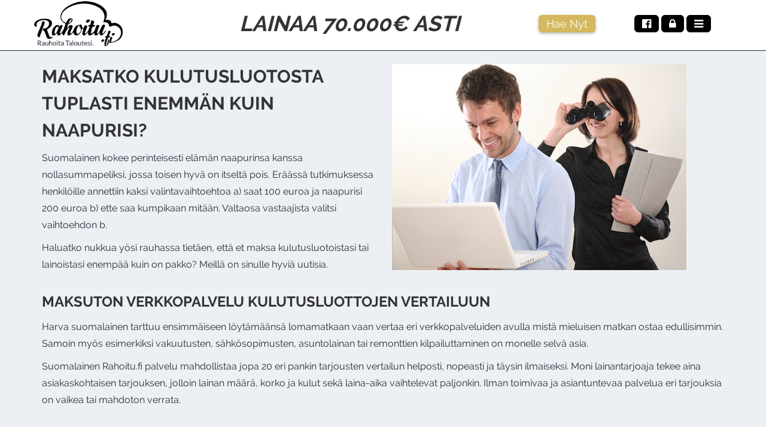

--- FILE ---
content_type: text/html; charset=UTF-8
request_url: https://rahoitu.fi/maksatko_kulutusluotosta_tuplasti_enemm%C3%A4n_kuin_naapurisi
body_size: 9202
content:



<!DOCTYPE html>
<html lang="fi">
<head>
    <meta charset="utf-8">
    <meta http-equiv="X-UA-Compatible" content="IE=edge">
    <meta name="viewport" content="width=device-width, initial-scale=1">

    
    <!-- HTML5 shim and Respond.js for IE8 support of HTML5 elements and media queries -->
    <!--[if lt IE 9]>
        <script src="https://oss.maxcdn.com/html5shiv/3.7.2/html5shiv.min.js"></script>
        <script src="https://oss.maxcdn.com/respond/1.4.2/respond.min.js"></script>
    <![endif]-->

    <link rel="apple-touch-icon" sizes="57x57" href="/img/apple-icon-57x57.png">
    <link rel="apple-touch-icon" sizes="60x60" href="/img/apple-icon-60x60.png">
    <link rel="apple-touch-icon" sizes="72x72" href="/img/apple-icon-72x72.png">
    <link rel="apple-touch-icon" sizes="76x76" href="/img/apple-icon-76x76.png">
    <link rel="apple-touch-icon" sizes="114x114" href="/img/apple-icon-114x114.png">
    <link rel="apple-touch-icon" sizes="120x120" href="/img/apple-icon-120x120.png">
    <link rel="apple-touch-icon" sizes="144x144" href="/img/apple-icon-144x144.png">
    <link rel="apple-touch-icon" sizes="152x152" href="/img/apple-icon-152x152.png">
    <link rel="apple-touch-icon" sizes="180x180" href="/img/apple-icon-180x180.png">
    <link rel="icon" type="image/png" sizes="192x192" href="/img/android-icon-192x192.png">
    <link rel="icon" type="image/png" sizes="16x16" href="/img/favicon-16x16.png">
    <link rel="icon" type="image/png" sizes="32x32" href="/img/favicon-32x32.png">
    <link rel="icon" type="image/png" sizes="96x96" href="/img/favicon-96x96.png">    
    <link rel="manifest" href="/manifest.json">
    <meta name="msapplication-TileColor" content="#ffffff">
    <meta name="msapplication-TileImage" content="/img/ms-icon-144x144.png">
    <meta name="theme-color" content="#ffffff">
    <meta property="og:site_name" content="Rahoitu">

      <!--cookie consent script-->
      <script id="CookieConsent" src="https://policy.app.cookieinformation.com/uc.js"
    data-culture="FI" data-gcm-version="2.0" type="text/javascript"></script>

    <!-- preconnect to 3rd party servers to speed up downloads and thus page load time -->
    <link rel="preconnect" href="https://fonts.gstatic.com" crossorigin>
    <!--<link rel="preconnect" href="https://www.fullstory.com" crossorigin>-->
    <!--<link rel="preconnect" href="https://rs.fullstory.com" crossorigin>-->



        <!-- TABOOLA: ALL HEADERSS -->
    <script type="text/javascript">
    
    window.addEventListener('CookieInformationConsentGiven', function(event) {
				if (CookieInformation.getConsentGivenFor('cookie_cat_statistic')) {
        window._tfa = window._tfa || [];
        _tfa.push({notify: 'event', name: 'pageview', id: 1135163});
            }
        }, false);


    </script>
    <script async src="" data-consent-src="//cdn.taboola.com/libtrc/taboolaaccount-techsalusgroup/tfa.js" data-category-consent="cookie_cat_statistic"></script>
    <noscript>
        <img src='//trc.taboola.com/1135163/log/3/unip?en=pageview'
            width='0' height='0' style='display:none'/>
    </noscript>
    <!-- End of Taboola Pixel Code -->
<!-- Facebook Pixel Code From DB container 12-->
<script>
    window.addEventListener('CookieInformationConsentGiven', function (event) {
       if (CookieInformation.getConsentGivenFor('cookie_cat_marketing')) {

         !function(f,b,e,v,n,t,s)
        {if(f.fbq)return;n=f.fbq=function(){n.callMethod?
        n.callMethod.apply(n,arguments):n.queue.push(arguments)};
        if(!f._fbq)f._fbq=n;n.push=n;n.loaded=!0;n.version='2.0';
        n.queue=[];t=b.createElement(e);t.async=!0;
        t.src=v;s=b.getElementsByTagName(e)[0];
        s.parentNode.insertBefore(t,s)}(window,document,'script',
        'https://connect.facebook.net/en_US/fbevents.js');
         fbq('init', '3481115402134592'); 
        fbq('track', 'PageView');

       }
    }, false);
</script>

<noscript>
 <img height="1" width="1" 
src="https://www.facebook.com/tr?id=3481115402134592&ev=PageView
&noscript=1"/>
</noscript>

<!-- End Facebook Pixel Code -->

<!-- Facebook Pixel Code: ALL HEADERSS From DB container 12 -->
<script>
window.addEventListener('CookieInformationConsentGiven', function (event) {
       if (CookieInformation.getConsentGivenFor('cookie_cat_marketing')) {

         !function(f,b,e,v,n,t,s)
        {if(f.fbq)return;n=f.fbq=function(){n.callMethod?
        n.callMethod.apply(n,arguments):n.queue.push(arguments)};
        if(!f._fbq)f._fbq=n;n.push=n;n.loaded=!0;n.version='2.0';
        n.queue=[];t=b.createElement(e);t.async=!0;
        t.src=v;s=b.getElementsByTagName(e)[0];
        s.parentNode.insertBefore(t,s)}(window,document,'script','https://connect.facebook.net/en_US/fbevents.js');

        fbq('init', '982543055187593'); 
        fbq('track', 'PageView');

       }
    }, false);

</script>

<noscript>
<img height="1" width="1" src="https://www.facebook.com/tr?id=982543055187593&ev=PageView&noscript=1"/>
</noscript>
<!-- End Facebook Pixel Code -->
			


      

    <!-- STYLESHEETS BELOW -->
    <!--<link rel="stylesheet" href="https://cdnjs.cloudflare.com/ajax/libs/twitter-bootstrap/3.3.7/css/bootstrap.min.css" integrity="sha256-916EbMg70RQy9LHiGkXzG8hSg9EdNy97GazNG/aiY1w=" crossorigin="anonymous">-->
    <link rel="stylesheet" href="https://cdnjs.cloudflare.com/ajax/libs/twitter-bootstrap/3.4.1/css/bootstrap.min.css" integrity="sha512-Dop/vW3iOtayerlYAqCgkVr2aTr2ErwwTYOvRFUpzl2VhCMJyjQF0Q9TjUXIo6JhuM/3i0vVEt2e/7QQmnHQqw==" crossorigin="anonymous" referrerpolicy="no-referrer" />

    <link rel="stylesheet" href="https://cdnjs.cloudflare.com/ajax/libs/noUiSlider/8.5.1/nouislider.min.css" integrity="sha256-LcDtdL44mO9jLVS3g43OD5ajDY2e9IWmuXjPF1Ghpxw=" crossorigin="anonymous">
    <link rel="stylesheet" href="https://cdnjs.cloudflare.com/ajax/libs/font-awesome/4.6.3/css/font-awesome.min.css" integrity="sha256-AIodEDkC8V/bHBkfyxzolUMw57jeQ9CauwhVW6YJ9CA=" crossorigin="anonymous">
    <link rel="stylesheet" href="https://cdnjs.cloudflare.com/ajax/libs/animate.css/3.5.2/animate.min.css" integrity="sha256-j+P6EZJVrbXgwSR5Mx+eCS6FvP9Wq27MBRC/ogVriY0=" crossorigin="anonymous">
    <link rel="stylesheet" href="/css/combined.css?2020-08-19">

    <!-- queue some stuff we know we need later - woff2 only are fine, since all browsers that support preload also supports woff2 -->
   <link rel="preload" href="https://fonts.gstatic.com/s/raleway/v12/1Ptug8zYS_SKggPNyC0IT4ttDfA.woff2" as="font" type="font/woff2" crossorigin="anonymous">
    <link rel="preload" href="https://fonts.gstatic.com/s/raleway/v12/1Ptrg8zYS_SKggPNwJYtWqZPANqczVs.woff2" as="font" type="font/woff2" crossorigin="anonymous"> 
    <link rel="preload" href="https://cdnjs.cloudflare.com/ajax/libs/font-awesome/4.6.3/fonts/fontawesome-webfont.woff2?v=4.6.3" as="font" type="font/woff2" crossorigin="anonymous">
    
    
  

    <!-- LOAD FB PIXEL GENERIC CODE -->
    <script>
        window.addEventListener('CookieInformationConsentGiven', function(event) {
        if (CookieInformation.getConsentGivenFor('cookie_cat_marketing') ) {
        console.log('consent given for facebook pixel');
        !function(f,b,e,v,n,t,s)
        {if(f.fbq)return;n=f.fbq=function(){n.callMethod?
        n.callMethod.apply(n,arguments):n.queue.push(arguments)};
        if(!f._fbq)f._fbq=n;n.push=n;n.loaded=!0;n.version='2.0';
        n.queue=[];t=b.createElement(e);t.async=!0;
        t.src=v;s=b.getElementsByTagName(e)[0];
        s.parentNode.insertBefore(t,s)}(window, document,'script',
        'https://connect.facebook.net/en_US/fbevents.js');
        fbq('consent',CookieInformation.getConsentGivenFor('cookie_cat_marketing')?'grant':'revoke');
            }else{
            fbq('consent', 'revoke');
            console.log(" Consent not given for FACEBOOK");
        }
        }, false); 
    </script>
    <!-- End Facebook Pixel Code -->

    
            <!--<script>
            fbq('init', '982543055187593');
            fbq('track', 'PageViewInternalPublishers');
        </script>-->
    
    <!-- Global site tag (gtag.js) - Google Analytics -->
    
    <script async src="" data-consent-src="https://www.googletagmanager.com/gtag/js?id=UA-83555619-1" data-category-consent="cookie_cat_statistic"></script>

    
    <script>
        window.addEventListener('CookieInformationConsentGiven', function(event) {
            if (CookieInformation.getConsentGivenFor('cookie_cat_statistic')) {
                console.log("Consent given for Google Analytics");
                window.dataLayer = window.dataLayer || [];
                function gtag(){dataLayer.push(arguments);}
                gtag('js', new Date());
                gtag('config', 'UA-83555619-1', { 'optimize_id': 'GTM-5BX7CGC' });
            }
        }, false); 
    </script>

    <!-- Salus Group Click tracking -->
    

                    <script src='https://cdn.salus.group/scripts/salusgroupClickTrack.min.js?pubid=67783 '></script>
                <script>
            salusgroupClickTrack.countrycode = "fi";
            salusgroupClickTrack.publisher.pubid='67783';                                                                                    salusgroupClickTrack.run();
        </script>

    
    
    <!-- SHOW ALL PIXELS FROM THE HEADER CONTAINER RAHOITU -->
    
            <!-- Facebook Pixel Code: ALL HEADERSS -->
<script>
!function(f,b,e,v,n,t,s)
{if(f.fbq)return;n=f.fbq=function(){n.callMethod?
n.callMethod.apply(n,arguments):n.queue.push(arguments)};
if(!f._fbq)f._fbq=n;n.push=n;n.loaded=!0;n.version='2.0';
n.queue=[];t=b.createElement(e);t.async=!0;
t.src=v;s=b.getElementsByTagName(e)[0];
s.parentNode.insertBefore(t,s)}(window,document,'script','https://connect.facebook.net/en_US/fbevents.js');

fbq('init', '982543055187593'); 
fbq('track', 'PageView');
</script>

<noscript>
<img height="1" width="1" src="https://www.facebook.com/tr?id=982543055187593&ev=PageView&noscript=1"/>
</noscript>
<!-- End Facebook Pixel Code -->            <!-- Facebook Pixel Code -->
<script>
!function(f,b,e,v,n,t,s)
{if(f.fbq)return;n=f.fbq=function(){n.callMethod?
n.callMethod.apply(n,arguments):n.queue.push(arguments)};
if(!f._fbq)f._fbq=n;n.push=n;n.loaded=!0;n.version='2.0';
n.queue=[];t=b.createElement(e);t.async=!0;
t.src=v;s=b.getElementsByTagName(e)[0];
s.parentNode.insertBefore(t,s)}(window,document,'script',
'https://connect.facebook.net/en_US/fbevents.js');
 fbq('init', '3481115402134592'); 
fbq('track', 'PageView');
</script>
<noscript>
 <img height="1" width="1" 
src="https://www.facebook.com/tr?id=3481115402134592&ev=PageView
&noscript=1"/>
</noscript>
<!-- End Facebook Pixel Code -->    
            
    <title>Maksatko kulutusluotosta tuplasti enemmän kuin naapurisi</title>
    <meta property="og:title" content="Lainavinkkejä parempaan lainaan - Rahoitu.fi">
    <meta name="description" content="Lue tästä ja varmista hyvä ja nopea hakuprosessi. Nopea, maksuton ja turvallinen tapa löytää paras laina. Lainatarjous ilman sitoutumista.Lainaa 70.000€ asti.">
    <meta property="og:description" content="Lue tästä ja varmista hyvä ja nopea hakuprosessi. Nopea, maksuton ja turvallinen tapa löytää paras laina. Lainatarjous ilman sitoutumista.Lainaa 70.000€ asti.">
    <meta name="keywords" content="lainavinkki, kulutusluotto, yhdistä laina, rinnakkaishakija, lainanhaku, maksuhäiriö, lainavertailu, korko, todellinen vuosikorko, takaisinmaksu-aika">

    <meta property="og:type" content="website">
    <meta property="og:image" content="https://rahoitu.fi/img/slider_img_1.jpg">
    <meta property="og:url" content="https://rahoitu.fi/maksatko_kulutusluotosta_tuplasti_enemm%C3%A4n_kuin_naapurisi">

    <link rel="canonical" href="https://rahoitu.fi/maksatko_kulutusluotosta_tuplasti_enemm%C3%A4n_kuin_naapurisi">

    
</head>
<body>
    <!-- MOBILE DETECT: WILL BE INVISIBLE WHEN ON MOBILE -->
    <div class="hidden-xs" id="mobile_detect"></div>

    <header id="header">

        <div class="container" style="padding: 0;">

            <table style="width: 100%;">
                <tr>
                    <td>

                        <a href="/">
                                                            <img src="/img/rahoitu_logo_400px.png" alt="Rahoitu" style="height: 75px; margin: 2px;" class="hidden-xs hidden-sm img-responsive">
                                <img src="/img/rahoitu_logo_400px.png" alt="Rahoitu" style="height: 55px; margin-top: 2px; margin-bottom: 2px; margin-left: 10px;" class="visible-xs visible-sm img-responsive">
                                                    </a>

                    </td>
                    <td style="text-align: center;" class="hidden-xs">

                        <h2 style="margin: 0; font-size: 36px; font-weight: bold; text-transform: uppercase;"><i>Lainaa 70.000&euro; asti</i></h2>

                    </td>
                    <td style="text-align: center;">

                                                    <a href="/application" class="btn btn-lg btn-gold shadow" style="cursor: pointer;">Hae Nyt</a>
                            
                    </td>
                    <td style="text-align: center;">

                        <!-- MULTIPLE LANG NOT IN USE FOR THE MOMENT
                        <span class="hidden-xs">
                            
                                <a href="?action=lang&lang=se">
                                    <button title="Vaihda kieltä" data-toggle="tooltip" data-placement="bottom" class="btn btn-lg btn-black"><span class="flag-icon flag-icon-se"></span></button>
                                </a>

                                                    </span>
                        -->

                        <a href="https://www.facebook.com/rahoitu" class="hidden-xs hidden-sm btn btn-lg btn-black" title="Rahoitu Facebookissa" data-toggle="tooltip" data-placement="bottom" style="color: white;"><i class="fa fa-facebook-official"></i></a>

                                                    <a class="hidden-xs hidden-sm btn btn-lg btn-black" href="#login" data-toggle="modal" data-target="#login_modal"><span title="Oma Rahoitu.fi" data-toggle="tooltip" data-placement="bottom"><i class="fa fa-lock" aria-hidden="true"></i></span></a>
                        
                        <a href="#right-menu" id="toogle-right-menu" onclick="return false;" class="btn btn-lg btn-black"><i class="fa fa-bars" aria-hidden="true"></i><span class="sr-only">Menu</span></a>
                    </td>
                </tr>
            </table>

        </div>

    </header>
    <!-- #header END -->

    <!--<div id="top_stripe" style="font-size: 14px; color: white; text-align: center; padding: 5px;">Kaikkien uusien lainojen nimelliskorko 4,5%-10% 30.9.2021 asti. 1.10.2021 alkaen lainasopimuksen mukainen.</div>-->

    <!-- WILL ONLY SHOW WHEN BUTTON IS CLICKED -->
    <nav id="right-menu" class="shadow">
        <ul class="nav nav-pills nav-stacked">

            <li><a href="/"><i class="fa fa-home" aria-hidden="true"></i> Etusivu</a></li>
            <li><a href="/application"><i class="fa fa-pencil-square-o" aria-hidden="true"></i> Hae Nyt</a></li>
            <li><a href="/about_fi"><i class="fa fa-info-circle" aria-hidden="true"></i> Tietoa meistä</a></li>
            <li><a href="/lainaa"><i class="fa fa-newspaper-o" aria-hidden="true"></i> Lainavinkkejä</a></li>
            <li><a href="/q_and_a_fi"><i class="fa fa-question-circle" aria-hidden="true"></i> Usein Kysytyt Kysymykset</a></li>
            <li><a href="/lainasanasto"><i class="fa fa-question" aria-hidden="true"></i> Lainasanasto</a></li>
            <li><a href="/blog"><i class="fa fa-inbox" aria-hidden="true"></i> Blog</a></li>
            <li><a href="/contact_fi"><i class="fa fa-phone-square" aria-hidden="true"></i> Ota yhteyttä</a></li>
            <li><a href="/asiakaskokemuksia"><i class="fa fa-star" aria-hidden="true"></i> Asiakaskokemuksia</a></li>

            <li class="visible-xs"><a href="https://www.facebook.com/rahoitu"><i class="fa fa-facebook-official"></i> Rahoitu Facebook</a></li>

            
            <li role="seperator" class="divider" style="margin-bottom: 0;"></li>
            <li><a href='/auth_dashboard'><i class="fa fa-tachometer" aria-hidden="true"></i> Oma Rahoitu</a></li>

            
            <!--
                            <li class="visible-xs"><a href="?action=lang&lang=se"><span class="flag-icon flag-icon-se"></span> Swedish</a></li>
                        -->

            <li><a href="#" onclick="jQuery('#toogle-right-menu').trigger('click'); return false;"><i class="fa fa-arrow-circle-right" aria-hidden="true"></i> Sulje valikko</a></li>

        </ul>
    </nav>

    <!-- LOGIN MODAL START -->
    <div class="modal fade" tabindex="-1" role="dialog" id="login_modal"  aria-labelledby="login_modal_label">

        <div class="modal-dialog modal-sm">

            <div class="modal-content">

                <div class="modal-header bg-darkblue">
                    <button type="button" class="close" data-dismiss="modal" aria-label="Close"><span aria-hidden="true">&times;</span></button>
                    <h4 style="color:white;" class="modal-title" id="login_modal_label">Oma Rahoitu</h4>
                </div>

                <div class="modal-body">

                    
                    <form action="/auth?action=login" method="POST" id="login_form">

                        <div style="text-align: center;">
                            <h5>Kirjaudu sisään ja</h5>
                        </div>

                        <div class="form-group">
                            <label for="login_ssn" class="sr-only">Henkilötunnuksesi (PPKKVV-XXXX)</label>
                            <input type="text" class="form-control" id="login_ssn" name="username" required="" placeholder="Henkilötunnuksesi (PPKKVV-XXXX)" autocomplete="username">
                        </div>
                        <div class="form-group">
                            <label for="login_password" class="sr-only">Salasanasi</label>
                            <input type="password" class="form-control" id="login_password" name="password" required="" placeholder="Salasanasi" autocomplete="current-password">
                        </div>
                        <div class="form-group">
                            <button type="submit" class="shadow btn btn-block btn-gold">Kirjaudu sisään <i class="fa fa-hand-pointer-o"></i></button>
                        </div>

                        <p><a href="#" onclick="jQuery('#login_form').hide(); jQuery('#new_password_form').fadeIn(); return false;"><small>Uusi salasana tästä</small></a></p>

                    </form>

                    <form method="post" action="/auth?action=new_password" id="new_password_form" style="display: none;">

                        <div style="text-align: center;">
                            <h5>Kirjoita Käyttäjätunnuksesi tähän ja saat SMS viestin uudella salasanalla.</h5>
                        </div>

                        <div class="form-group">
                            <label for="new_password_username" class="sr-only">Henkilötunnuksesi (PPKKVV-XXXX)</label>
                            <input type="text" name="username" id="new_password_username" required="true" class="form-control" placeholder="Henkilötunnuksesi (PPKKVV-XXXX)" autocomplete="username">
                        </div>
                        <div class="form-group">
                            <button type="submit" class="shadow btn btn-gold btn-block">Uusi salasana tästä</button>
                        </div>

                        <p><a href="#" onclick="jQuery('#login_form').fadeIn(); jQuery('#new_password_form').hide(); return false;"><small><i class="fa fa-arrow-circle-left" aria-hidden="true"></i> Palaa</small></a></p>

                    </form>


                </div>
            </div>
        </div>

    </div>

    <!-- AUTH NAVIGATION -->
        
<style>
.btn-lg {
  font-size: 18px;
  line-height: 1.33;
  border-radius: 6px;
}
</style>

    <section id="content" class="container">


        <div class="row">
            <div class="col-sm-6">
                <h2><strong>Maksatko kulutusluotosta tuplasti enemmän kuin naapurisi?</strong></h2>
                <p>Suomalainen kokee perinteisesti elämän naapurinsa kanssa nollasummapeliksi, jossa toisen hyvä on itseltä pois. Eräässä tutkimuksessa henkilöille annettiin kaksi valintavaihtoehtoa a) saat 100 euroa ja naapurisi 200 euroa b) ette saa kumpikaan mitään. Valtaosa vastaajista valitsi vaihtoehdon b. </p>
                <p>Haluatko nukkua yösi rauhassa tietäen, että et maksa kulutusluotoistasi tai lainoistasi enempää kuin on pakko? Meillä on sinulle hyviä uutisia.</p>
            </div>
            <div class="col-sm-6"><br>
                <img src="/img/woman_man.jpg" width=492 alt="Maksatko" class="img-responsive hidden-xs" />
            </div>
        </div>

        <div class="row">
            <div class="col-sm-12">
                <h3><strong>Maksuton verkkopalvelu kulutusluottojen vertailuun</strong></h3>
                <p>Harva suomalainen tarttuu ensimmäiseen löytämäänsä lomamatkaan vaan vertaa eri verkkopalveluiden avulla mistä mieluisen matkan ostaa edullisimmin. Samoin myös esimerkiksi vakuutusten, sähkösopimusten, asuntolainan tai remonttien kilpailuttaminen on monelle selvä asia. </p>
                <p>Suomalainen Rahoitu.fi palvelu mahdollistaa jopa 20 eri pankin tarjousten vertailun helposti, nopeasti ja täysin ilmaiseksi. Moni lainantarjoaja tekee aina asiakaskohtaisen tarjouksen, jolloin lainan määrä, korko ja kulut sekä laina-aika vaihtelevat paljonkin. Ilman toimivaa ja asiantuntevaa palvelua eri tarjouksia on vaikea tai mahdoton verrata. </p>
            </div>
        </div>

              <div class="row">
            <div class="col-sm-12">
                <h3><strong>Yksi hakemus – monta tarjousta</strong></h3>
                <p>Täyttämällä maksuttoman hakemuksen Rahoitu.fi sivulla etsimme sinulle aina kaikki parhaat lainatarjoukset. Hakeminen ei sido sinua mihinkään. Päätät itse, hyväksytkö vai hylkäätkö saamasi lainatarjoukset ja voit valita itsellesi sopivimman ja edullisimman.  </p>
            </div>
        </div>



              <div class="row">
            <div class="col-sm-12">
                <h3><strong>Nopeasti alkuun</strong></h3>
                <p>Olipa tarpeesi joko kokonaan uuden lainan hakeminen tai vanhojen lainojen yhdistäminen yhdeksi halvemmaksi lainaksi, pääset alkuun helposti. Valitse alta lähinnä tarvettasi oleva lainasumma ja sinulla voi olla jo 5 minuutin päästä tarjouksia vertailtavana!  </p>
            </div>
        </div>

        <br><br><br>

        <div class="text-center col-md-12">

            <div class="col-md-2 col-xs-12" style="padding: 5px;">
                <a href="https://rahoitu.fi/application?pubid=67783&prefill[loan_amount]=2000" class="btn btn-primary btn-lg " role="button">2.000 <small>eur</small></a>
            </div>

            <div class="col-md-2 col-xs-12" style="padding: 5px;">
                <a href="https://rahoitu.fi/application?pubid=67783&prefill[loan_amount]=6000" class="btn btn-primary btn-lg " role="button">6.000 <small>eur</small></a>
            </div>

            <div class="col-md-2 col-xs-12" style="padding: 5px;">
            <a href="https://rahoitu.fi/application?pubid=67783&prefill[loan_amount]=10000" class="btn btn-primary btn-lg " role="button">10.000 <small>eur</small></a>
            </div>

            <div class="col-md-2 col-xs-12" style="padding: 5px;">
            <a href="https://rahoitu.fi/application?pubid=67783&prefill[loan_amount]=15000" class="btn btn-primary btn-lg " role="button">15.000 <small>eur</small></a>
            </div>

            <div class="col-md-2 col-xs-12" style="padding: 5px;">
            <a href="https://rahoitu.fi/application?pubid=67783" class="btn btn-primary btn-lg blue-gradient mx-auto" role="button">Muu summa</a>
            </div>





        </div>
        <br><br><br><br>


    </section>




	<!-- FOOTER START -->
	<section id="footer">
		<div class="container">
			<div class="row">

			
				<div class="col-sm-3 col-xs-6">

					<p><a href="/about_fi">Tietoa meistä</a></p>
					<p><a href="/lainaa">Lainavinkkejä</a></p>
					<p><a href="/terms_fi">Tietosuojaseloste</a></p>
					<p><a href="/lainojen-yhdistaminen">Lainojen yhdistäminen</a></p>

				</div>
				<div class="col-sm-3 col-xs-6">

					<p><a href="/ehdot">Palvelun yleiset käyttöehdot</a></p>
					<p><a href="/lainaa-5000-euroa">Lainaa 5000 euroa</a></p>
					<p><a href="/lainaa-10000-euroa">Lainaa 10000 euroa</a></p>
					<p><a href="/lainaa-15000-euroa">Lainaa 15000 euroa</a></p>
					<p><a href="/lainaa-20000-euroa">Lainaa 20000 euroa</a></p>

				</div>
				<div class="col-sm-3 col-xs-6">

					<p><a href="/lainaa-25000-euroa">Lainaa 25000 euroa</a></p>
					<p><a href="/lainaa-30000-euroa">Lainaa 30000 euroa</a></p>
					<p><a href="/lainaa-40000-euroa">Lainaa 40000 euroa</a></p>
					<p><a href="/lainaa-50000-euroa">Lainaa 50000 euroa</a></p>
					<p><a href="/lainaa-60000-euroa">Lainaa 60000 euroa</a></p>
					<p><a href="/lainaa-70000-euroa">Lainaa 70000 euroa</a></p>

				</div>
				<div class="col-sm-3 col-xs-6">

					<p style="overflow-wrap: break-word;"><a href="/yhteistyokumppanit">Yhteistyökumppanit</a></p>
					<p><a href="/kulutusluotto">Kulutusluotto</a></p>
					<p><a href="/asiakaskokemuksia">Rahoitu.fi Asiakaskokemuksia</a></p>
					<p><a href="/lue-meista-muualta">Lue meistä muualta</a></p>

				</div>

			</div><!-- .row -->

			<div class="row">

				<div class="col-xs-6 col-sm-3 col-sm-offset-3" style="margin-bottom: 40px; line-height: 1.6;">

					<b>Rahoitu.fi</b><br>
					Urho Kekkosen katu 7<br>
					00100 Helsinki<br>
					Y-tunnus: <a href="https://tietopalvelu.ytj.fi/yritys/2521965-8" target="_blank">2521965-8</a><br>
					<i class="fa fa-envelope" aria-hidden="true" style="margin: 13px 5px 13px 0;" title="Sähköposti"></i> <a href="mailto:info@rahoitu.fi">info@rahoitu.fi</a><br>
					<div style="float: left; font-size: 15px; padding: 2px 8px 0 2px;"><i class="fa fa-phone" aria-hidden="true" title="Puh."></i></div> <a href="tel:0454933200">045 493 3200</a><br><p style="color:white">(ma-pe 9.00-16.00)</p>
				</div>
				<div class="col-xs-6">

					<img src="https://scale.salus.group/assets/img/ssl-badge/fi.png" alt="Rahoitu SSL Secured" style="max-height: 50px; max-width: 100%; margin: 35px 0 0 5px;">

				</div>

				
			</div>

		</div>
	</section>
	<!-- #footer END -->

	<!-- LOAD JQUERY -->
	<!-- jQuery 1.x for IE6-9 -->
	<!--[if lte IE 9]>
	    <script src="https://cdnjs.cloudflare.com/ajax/libs/jquery/1.12.4/jquery.min.js"></script>
	<![endif]-->
	<!--[if gt IE 9]><!-->
	    <script src="https://cdnjs.cloudflare.com/ajax/libs/jquery/2.2.4/jquery.min.js" integrity="sha256-BbhdlvQf/xTY9gja0Dq3HiwQF8LaCRTXxZKRutelT44=" crossorigin="anonymous"></script>

        <!--<script src="https://cdnjs.cloudflare.com/ajax/libs/jquery/3.6.0/jquery.min.js" integrity="sha512-894YE6QWD5I59HgZOGReFYm4dnWc1Qt5NtvYSaNcOP+u1T9qYdvdihz0PPSiiqn/+/3e7Jo4EaG7TubfWGUrMQ==" crossorigin="anonymous" referrerpolicy="no-referrer"></script>-->

        <!-- Migrating to version 3 -->
        <!--<script src="https://cdnjs.cloudflare.com/ajax/libs/jquery/3.6.0/jquery.js" integrity="sha512-n/4gHW3atM3QqRcbCn6ewmpxcLAHGaDjpEBu4xZd47N0W2oQ+6q7oc3PXstrJYXcbNU1OHdQ1T7pAP+gi5Yu8g==" crossorigin="anonymous" referrerpolicy="no-referrer"></script>-->
        <!--<script src="https://code.jquery.com/jquery-migrate-3.3.2.js"></script>-->

	<!--<![endif]-->

	<!-- LOAD BOOTSTRAP JAVASCRIPT -->
    <!--<script src="https://cdnjs.cloudflare.com/ajax/libs/twitter-bootstrap/3.3.7/js/bootstrap.min.js" integrity="sha256-U5ZEeKfGNOja007MMD3YBI0A3OSZOQbeG6z2f2Y0hu8=" crossorigin="anonymous"></script>-->
    <script src="https://cdnjs.cloudflare.com/ajax/libs/twitter-bootstrap/3.4.1/js/bootstrap.min.js" integrity="sha512-oBTprMeNEKCnqfuqKd6sbvFzmFQtlXS3e0C/RGFV0hD6QzhHV+ODfaQbAlmY6/q0ubbwlAM/nCJjkrgA3waLzg==" crossorigin="anonymous" referrerpolicy="no-referrer"></script>

	<!-- LOAD HANDLEBARS -->
	<!--<script src="https://cdnjs.cloudflare.com/ajax/libs/handlebars.js/4.0.6/handlebars.min.js" integrity="sha256-1O3BtOwnPyyRzOszK6P+gqaRoXHV6JXj8HkjZmPYhCI=" crossorigin="anonymous"></script>-->
    <script src="https://cdnjs.cloudflare.com/ajax/libs/handlebars.js/4.7.7/handlebars.min.js" integrity="sha512-RNLkV3d+aLtfcpEyFG8jRbnWHxUqVZozacROI4J2F1sTaDqo1dPQYs01OMi1t1w9Y2FdbSCDSQ2ZVdAC8bzgAg==" crossorigin="anonymous" referrerpolicy="no-referrer"></script>

	<!-- LOAD NOUISLIDER -->
	<script src="https://cdnjs.cloudflare.com/ajax/libs/noUiSlider/8.5.1/nouislider.min.js" integrity="sha256-uaDx6kweJdCJKw7zoG2xNsV0n9L/ntR856POOt+YwjA=" crossorigin="anonymous"></script>

	<script>
	    // local fallbacks for both JS & CSS - needs to be same domain
	    // inject Bootstrap CSS first in <head> to ensure local overrides takes precedence
	    window.jQuery || document.write('<script src="/js/jquery-2.2.4.min.js"><\/script><script src="/js/bootstrap.min.js"><\/script><script src="/js/handlebars.min.js"><\/script><script src="/js/nouislider.min.js"><\/script><script>jQuery("head").prepend(\'<link rel="stylesheet" href="/css/bootstrap.min.css"><link rel="stylesheet" href="/css/font-awesome.min.css"><link rel="stylesheet" href="/css/animate.min.css"><link rel="stylesheet" href="/css/nouislider.min.css">\');<\/script>');
	</script>

	<!-- LOAD RAHOITU MAIN JAVASCRIPT DOCUMENT -->
	<script src="/js/master.js?2020-08-19"></script>

	<script>
		jQuery(document).ready(function(){

			

			// script for frontpage form sliders
			if (document.getElementById('loan_amount_slider')) {

				// The loan amount slider
				var loan_amount_slider = document.getElementById('loan_amount_slider');
				noUiSlider.create(loan_amount_slider, {
					start: [40000],
					step: 500,
					range: {
						'min': [2000],
						'max': [60000]
					},
					format: {
						to: function(v) {
							return number_format(v, 0, ',', '.');
						},
						from: function(v) {
							return parseInt(v.replace('.', '').replace(',', ''));
						}
					},
					pips: {
						mode: 'values',
						values: [2000, 30000, 60000],
						density: 4,
						stepped: true,
						format: {
							to: function(v) {
								return number_format(v, 0, ',', '.');
							},
							from: function(v) {
								return parseInt(v.replace('.', '').replace(',', ''));
							}
						}
					}
				});

				// Update the loan amount when sliding
				loan_amount_slider.noUiSlider.on('update', function(values, handle) {
					jQuery('#loan_amount').val(values[handle]);
					calculate_price(values[handle], jQuery('#loan_period').val());
				});

				// Update the slider position when manually change in field
				jQuery('#loan_amount').on('blur', function() {
					loan_amount_slider.noUiSlider.set(jQuery(this).val());
					calculate_price(jQuery(this).val(), jQuery('#loan_period').val());
				});

				// The loan period slider
				var loan_period_slider = document.getElementById('loan_period_slider');
				noUiSlider.create(loan_period_slider, {
					start: [10],
					step: 1,
					range: {
						'min': [1],
						'max': [15]
					},
					pips: {
						mode: 'positions',
						values: [0, 50, 100],
						density: 4,
						stepped: true
					}
				});

				// Update the loan period when sliding
				loan_period_slider.noUiSlider.on('update', function(values, handle) {

					var i = values[handle];

					calculate_price(jQuery('#loan_amount').val(), i);

					jQuery('#loan_period option').each(function() {

						if (jQuery(this).val() == parseInt(i)) {
							jQuery(this).prop('selected', true);
						} else {
							jQuery(this).removeAttr('selected');
						}

					});

				});

				// Update the slider on manually change
				jQuery('#loan_period').on('click change keyup', function() {
					loan_period_slider.noUiSlider.set(jQuery(this).val());
					calculate_price(jQuery('#loan_amount').val(), jQuery(this).val());
				});

			}

		});
	</script>

	

	<!-- SHOW ALL PIXELS FROM THE CONTAINER FOR RAHOITU -->
    <script>
window.addEventListener('CookieInformationConsentGiven', function(event) {
    if (CookieInformation.getConsentGivenFor('cookie_cat_statistic')) {
    console.log('consent for GA-2');

    (function(i,s,o,g,r,a,m){i['GoogleAnalyticsObject']=r;i[r]=i[r]||function(){
    (i[r].q=i[r].q||[]).push(arguments)},i[r].l=1*new Date();a=s.createElement(o),
    m=s.getElementsByTagName(o)[0];a.async=1;a.src=g;m.parentNode.insertBefore(a,m)
    })(window,document,'script','https://www.google-analytics.com/analytics.js','ga');
    
    ga('create', 'UA-83555619-1', 'auto');
    ga('send', 'pageview');

} }, false);
</script><script type="text/javascript">
    /* <![CDATA[ */
    var google_conversion_id = 874328271;
    var google_custom_params = window.google_tag_params;
    var google_remarketing_only = true;
    /* ]]> */
    </script>
    <script type="text/javascript" async src="" data-consent-src="//www.googleadservices.com/pagead/conversion.js" data-category-consent="cookie_cat_marketing">
    </script>
    <noscript>
    <div style="display:inline;">
    <img height="1" width="1" style="border-style:none;" alt="" src="//googleads.g.doubleclick.net/pagead/viewthroughconversion/874328271/?value=1&amp;guid=ON&amp;script=0"/>
    </div>
</noscript>


<script type="text/javascript" src="//widget.trustpilot.com/bootstrap/v5/tp.widget.bootstrap.min.js" async></script>	


<script id="CookieConsent" src="/js/cookieconsent.js" data-culture="DA" type="text/javascript"></script>
	
</body>
</html>


--- FILE ---
content_type: text/css
request_url: https://rahoitu.fi/css/combined.css?2020-08-19
body_size: 2316
content:
/* GOOGLE FONT */
@font-face {
	font-family: 'Raleway';
	font-style: normal;
	font-weight: 400;
	font-display: swap; /* avoid FOIT */
	src: local('Raleway'), local('Raleway-Regular'), url(https://fonts.gstatic.com/s/raleway/v12/1Ptug8zYS_SKggPNyC0IT4ttDfA.woff2) format('woff2'), url(https://fonts.gstatic.com/s/raleway/v11/cIFypx4yrWPDz3zOxk7hIQLUuEpTyoUstqEm5AMlJo4.woff) format('woff');
}
@font-face {
	font-family: 'Raleway';
	font-style: normal;
	font-weight: 700;
	font-display: swap; /* avoid FOIT */
	src: local('Raleway Bold'), local('Raleway-Bold'), url(https://fonts.gstatic.com/s/raleway/v12/1Ptrg8zYS_SKggPNwJYtWqZPANqczVs.woff2) format('woff2'), url(https://fonts.gstatic.com/s/raleway/v12/1Ptrg8zYS_SKggPNwJYtWqZPBg.woff) format('woff');
}

/*********************************************************************/
/******** RAHOITU STYLES ETC BELOW THIS LINE **************************/
/*********************************************************************/
/* GENERAL STYLING */
html { position: relative; min-height: 100%; }
body { background-color: #ecf0f4; font-family: 'Raleway', sans-serif; font-size: 16px; }
.shadow { box-shadow: 0px 2px 5px 0px rgba(50, 50, 50, 0.36); }
.corners { border-radius: 2px; }
.h1, .h2, .h3, .h4, .h5, .h6, h1, h2, h3, h4, h5, h6 { line-height: 1.5; text-transform: uppercase; }
p { color: #262b37; line-height: 1.8; }
li { line-height: 1.6; }
a, a:hover, a:visited, a:link { text-decoration: none; }
.btn { border-radius: 0; padding: 2px 12px; }
.btn-gold { color: white; background-color: #d5b85f; border-color: #d4b453; }
.btn-gold:hover { color: white; background-color: #d4b453; text-decoration: none; }
.btn-red { color: white; background-color: #f00; border-color: #e00; }
.btn-red:hover { color: white; background-color: #e00; text-decoration: none; }
.btn-black { color: white; background-color: black; border-color: black; }
.btn-black:hover { color: white; background-color: #222; text-decoration: none; }
.bg-gold { color: white; background-color: #d5b85f; }
.bg-darkblue { color: white !important; background-color: #262b37; }
.divider { background-color: #262b37; margin-left: auto; margin-right: auto; height: 1px; width: 100%; opacity: 0.2; }
.close, .close:hover { color: white; opacity: 1; }
.panel-group .panel+.panel { margin-top: 10px; }
.form-control { border-radius: 0; }
select { border-radius: 0; -webkit-appearance: none; appearance: none; }
.well { border-radius: 0; margin-bottom: 0; background: white; border: 0; box-shadow: 0px 2px 5px 0px rgba(50, 50, 50, 0.36); }

.nav-pills>li.active>a, .nav-pills>li.active>a:focus, .nav-pills>li.active>a:hover { background-color: black; }
.nav-pills a { color: black; }

/* GOLDEN STRIPE ABOVE THE HEADER */
#top_stripe { background: #d5b85f; /*height: 15px;*/ }

/* THE HEADER AND THE NAV */
#header { width: 100%; position: fixed; background: white; border-bottom: 1px solid #262b37; z-index: 500; top: 0; }
/*#header::after { content: ""; background: url("/img/xmax_top.jpg") no-repeat white; background-size: cover; background-position: left center; top: 0; left: 0; right: 0; bottom: 0; position: absolute; z-index: -1; opacity: 1; }*/
/*#header::after { content: ""; background: url("/img/header_background.jpg") no-repeat white; background-size: cover; background-position: left center; top: 0; left: 0; right: 0; bottom: 0; position: absolute; z-index: -1; opacity: 1; }*/

/* Right slide-in menu */
#right-menu { display: none; background: white; padding: 15px; right: 0; position: fixed; z-index: 500; }
#right-menu a, #right-menu a:link, #right-menu a:visited, #right-menu a:hover { color: black; border-radius: 0; margin-top: 5px; }
#right-menu .nav-stacked>li+li { margin-top: 5px; }
#right-menu .nav-pills>li.active>a, #right-menu .nav-pills>li.active>a:focus, #right-menu .nav-pills>li.active>a:hover { color: white; background-color: #d5b85f; border-radius: 0; }
#right-menu .fa { width: 16px; margin-right: 5px; } /* align text and add some spacing */

/* STYLES FOR THE FOOTER */
#footer { background-color: #262b37; margin-top: 20px; padding-top: 10px; width: 100%; color: white; }
#footer p { margin: 11px 0; line-height: 1.5; }
#footer a, #footer a:hover, #footer a:visited, #footer a:link { color: #d5b85f; }
#footer a:hover { text-decoration: underline; }

/* OFFER STYLES */
#filters { width: 100%; background-color: white; table-layout: fixed; margin-bottom: 15px; font-size: 11px; }
#filters tr { height: 50px; }
#filters td { cursor: pointer; text-align: center; vertical-align: middle; border-right: 1px solid #eee; }
#filters td:hover { background-color: #eee; }
.offer { background-color: white; margin-bottom: 30px; padding: 5px; }
.offer table { width: 100%; table-layout: fixed; }
.offer table tr { height: 100%; height: 50px; }
.offer table td { padding: 0 5px 0 5px; text-align: center; vertical-align: middle; /*border-right: 1px solid #eee;*/ }
#offers .accepted { background-color: #dfffdd !important; }
#offers small { font-size: 10px; }
.badge-flag { color: white; background: #7abcff; background: linear-gradient(to bottom, #7abcff 0%,#60abf8 16%,#4096ee 100%); padding: 3px; font-size: 10px; border-radius: 0px 200px 200px 0px; border: 0px solid #000000; }

.lender-statistics-accepted-30-days { display: none; }

/* SLIDERS */
.noUi-origin { background-color: white !important; }
.noUi-base { background-color: #d5b85f; }
.noUi-horizontal { height: 10px; border-radius: 0; }
.noUi-horizontal .noUi-handle { background: url('/img/slider_handle.jpg') #f3c17d no-repeat; border-radius: 20px; width: 30px; height: 30px; top: -10px; cursor: pointer; }
.noUi-handle:after { display: none; }
.noUi-handle:before { background-color: transparent; height: auto; width: auto; background: none; font-weight: bold; left: 9px; top: 4px; font-style: italic; }
.noUi-horizontal.noUi-extended { padding-right: 32px; }
.noUi-horizontal.noUi-extended .noUi-handle { left: -1px; }
.noUi-horizontal.noUi-extended .noUi-origin { right: -32px; }
.noUi-value-horizontal { margin-top: 3px; }

/* ARTICLES */
.article-well { margin-bottom: 10px; }
.article-well a { word-break: break-word; }
.article-well img { margin-bottom: 10px; }
.article-headline { font-weight: bold; margin-bottom: 10px; }
.article-separator { margin: 5px 0; }

/* MOBILE STYLING */
@media (max-width: 768px) {

	.slider-group { margin-bottom: 50px; }

	.badge-flag { color: white; background: #7abcff; background: linear-gradient(to bottom, #7abcff 0%,#60abf8 16%,#4096ee 100%); padding: 3px; font-size: 10px; border-top-left-radius: 90px; border-top-right-radius: 5px; border-bottom-right-radius: 5px; border-bottom-left-radius: 90px; }
	.offer { margin-bottom: 15px; }
	.lender-statistics-accepted-30-days, .lender-statistics-disbursed-30-days { font-size: 12px; text-align: center; border-top: 1px solid #f7f5f5; border-bottom: 1px solid #f7f5f5; padding: 5px; margin: 10px 0 10px 0; }

	body { margin-top: 60px; }
	.divider { margin-top: 20px; margin-bottom: 20px; }

	/* THE HEADER AND THE NAV */
	#header { height: 60px !important; }
	#header table { height: 60px; }
	#header .scroll { display: block !important; }

	/* Right slide-in menu */
	#right-menu { width: 0; height: 100%; top: 60px !important; padding-top: 10px; }

	.article-well { padding: 10px; margin: 0 -7px 7px; }
	.article-form { margin-right: -10px; margin-left: -10px; }

}
/* SMALL MOBILE (e.g. iPhone 5/SE) */
@media (max-device-width: 320px) {

	/* decrease height of menu bullet points so whole menu will fit on screen */
	#right-menu { padding-top: 5px; padding-bottom: 5px; }
	#right-menu .nav > li > a { padding: 5px 15px; }

}

/* DESKTOP SPECIFIC STYLING */
@media (min-width: 769px) {

	.slider-group { margin-bottom: 70px; }

	body { margin-top: 85px; }
	.divider { margin-top: 40px; margin-bottom: 40px; }

	/* DECREASE MARGIN TO ALIGN HORIZONTALLY WITH PICTURE */
	.frontpage-headline { margin-top: -8px; }

	/* THE HEADER AND THE NAV */
	#header { height: 85px; }
	#header .scroll { display: none; }

	/* Right slide-in menu */
	#right-menu { width: 0px; height: 100%; }

}


--- FILE ---
content_type: application/javascript
request_url: https://rahoitu.fi/js/cookieconsent.js
body_size: 12520
content:
!function o(i,r,a){function c(t,e){if(!r[t]){if(!i[t]){var n="function"==typeof require&&require;if(!e&&n)return n(t,!0);if(s)return s(t,!0);throw(e=new Error("Cannot find module '"+t+"'")).code="MODULE_NOT_FOUND",e}n=r[t]={exports:{}},i[t][0].call(n.exports,function(e){return c(i[t][1][e]||e)},n,n.exports,o,i,r,a)}return r[t].exports}for(var s="function"==typeof require&&require,e=0;e<a.length;e++)c(a[e]);return c}({1:[function(e,t,n){function a(e){return(a="function"==typeof Symbol&&"symbol"==typeof Symbol.iterator?function(e){return typeof e}:function(e){return e&&"function"==typeof Symbol&&e.constructor===Symbol&&e!==Symbol.prototype?"symbol":typeof e})(e)}function o(){for(var e,o,i=[],r=window,t=r;t;){try{if(t.frames.__tcfapiLocator){e=t;break}}catch(e){}if(t===r.top)break;t=t.parent}e||(function e(){var t,n=r.document,o=!!r.frames.__tcfapiLocator;return o||(n.body?((t=n.createElement("iframe")).style.cssText="display:none",t.name="__tcfapiLocator",n.body.appendChild(t)):setTimeout(e,5)),!o}(),r.__tcfapi=function(){for(var e=arguments.length,t=new Array(e),n=0;n<e;n++)t[n]=arguments[n];if(!t.length)return i;"setGdprApplies"===t[0]?3<t.length&&2===parseInt(t[1],10)&&"boolean"==typeof t[3]&&(o=t[3],"function"==typeof t[2])&&t[2]("set",!0):"ping"===t[0]?"function"==typeof t[2]&&t[2]({gdprApplies:o,cmpLoaded:!1,cmpStatus:"stub"}):i.push(t)},r.addEventListener("message",function(n){var o="string"==typeof n.data,e={};if(o)try{e=JSON.parse(n.data)}catch(n){}else e=n.data;var i="object"===a(e)&&null!==e?e.__tcfapiCall:null;i&&window.__tcfapi(i.command,i.version,function(e,t){e={__tcfapiReturn:{returnValue:e,success:t,callId:i.callId}};n&&n.source&&n.source.postMessage&&n.source.postMessage(o?JSON.stringify(e):e,"*")},i.parameter)},!1))}void 0!==t?t.exports=o:o()},{}],2:[function(e,x,T){!function(A){!function(){var e=this,t="object"==typeof T&&T&&!T.nodeType&&T,n="object"==typeof x&&x&&!x.nodeType&&x,o="object"==typeof A&&A;o.global!==o&&o.window!==o&&o.self!==o||(e=o);var i,r,w=2147483647,C=36,y=26,a=38,c=700,s=/^xn--/,u=/[^\x20-\x7E]/,d=/[\x2E\u3002\uFF0E\uFF61]/g,l={overflow:"Overflow: input needs wider integers to process","not-basic":"Illegal input >= 0x80 (not a basic code point)","invalid-input":"Invalid input"},p=C-1,h=Math.floor,v=String.fromCharCode;function _(e){throw new RangeError(l[e])}function f(e,t){for(var n=e.length,o=[];n--;)o[n]=t(e[n]);return o}function m(e,t){var n=e.split("@"),o="",n=(1<n.length&&(o=n[0]+"@",e=n[1]),(e=e.replace(d,".")).split("."));return o+f(n,t).join(".")}function b(e){for(var t,n,o=[],i=0,r=e.length;i<r;)55296<=(t=e.charCodeAt(i++))&&t<=56319&&i<r?56320==(64512&(n=e.charCodeAt(i++)))?o.push(((1023&t)<<10)+(1023&n)+65536):(o.push(t),i--):o.push(t);return o}function g(e){return f(e,function(e){var t="";return 65535<e&&(t+=v((e-=65536)>>>10&1023|55296),e=56320|1023&e),t+=v(e)}).join("")}function k(e,t){return e+22+75*(e<26)-((0!=t)<<5)}function I(e,t,n){var o=0;for(e=n?h(e/c):e>>1,e+=h(e/t);p*y>>1<e;o+=C)e=h(e/p);return h(o+(p+1)*e/(e+a))}function E(e){var t,n,o,i,r,a,c,s=[],u=e.length,d=0,l=128,p=72,f=e.lastIndexOf("-");for(f<0&&(f=0),n=0;n<f;++n)128<=e.charCodeAt(n)&&_("not-basic"),s.push(e.charCodeAt(n));for(o=0<f?f+1:0;o<u;){for(i=d,r=1,a=C;u<=o&&_("invalid-input"),c=e.charCodeAt(o++),(C<=(c=c-48<10?c-22:c-65<26?c-65:c-97<26?c-97:C)||c>h((w-d)/r))&&_("overflow"),d+=c*r,!(c<(c=a<=p?1:p+y<=a?y:a-p));a+=C)r>h(w/(c=C-c))&&_("overflow"),r*=c;p=I(d-i,t=s.length+1,0==i),h(d/t)>w-l&&_("overflow"),l+=h(d/t),d%=t,s.splice(d++,0,l)}return g(s)}function S(e){for(var t,n,o,i,r,a,c,s,u,d,l=[],p=(e=b(e)).length,f=128,m=72,g=t=0;g<p;++g)(c=e[g])<128&&l.push(v(c));for(n=o=l.length,o&&l.push("-");n<p;){for(i=w,g=0;g<p;++g)f<=(c=e[g])&&c<i&&(i=c);for(i-f>h((w-t)/(s=n+1))&&_("overflow"),t+=(i-f)*s,f=i,g=0;g<p;++g)if((c=e[g])<f&&++t>w&&_("overflow"),c==f){for(r=t,a=C;!(r<(u=a<=m?1:m+y<=a?y:a-m));a+=C)l.push(v(k(u+(d=r-u)%(u=C-u),0))),r=h(d/u);l.push(v(k(r,0))),m=I(t,s,n==o),t=0,++n}++t,++f}return l.join("")}if(i={version:"1.4.1",ucs2:{decode:b,encode:g},decode:E,encode:S,toASCII:function(e){return m(e,function(e){return u.test(e)?"xn--"+S(e):e})},toUnicode:function(e){return m(e,function(e){return s.test(e)?E(e.slice(4).toLowerCase()):e})}},"function"==typeof define&&"object"==typeof define.amd&&define.amd)define("punycode",function(){return i});else if(t&&n)if(x.exports==t)n.exports=i;else for(r in i)i.hasOwnProperty(r)&&(t[r]=i[r]);else e.punycode=i}.call(this)}.call(this,"undefined"!=typeof global?global:"undefined"!=typeof self?self:"undefined"!=typeof window?window:{})},{}],3:[function(e,t,n){t.exports=function(){function e(n){var o,i="string"==typeof n.data;try{var e=i?JSON.parse(n.data):n.data}catch(e){return}e.__cmpCall&&(o=e.__cmpCall,window.__cmp(o.command,o.parameter,function(e,t){e={__cmpReturn:{returnValue:e,success:t,callId:o.callId}};n.source.postMessage(i?JSON.stringify(e):e,"*")}))}!function e(){var t,n;window.frames.__cmpLocator||(document.body?(t=document.body,(n=document.createElement("iframe")).style.cssText="display:none",n.name="__cmpLocator",n.title="IAB consent manager",t.appendChild(n)):setTimeout(e,5))}(),"function"!=typeof window.__cmp&&(window.__cmp=function(){var e=arguments;if(window.__cmp.a=window.__cmp.a||[],!e.length)return window.__cmp.a;"ping"===e[0]?e[2]({gdprAppliesGlobally:!1,cmpLoaded:!1},!0):window.__cmp.a.push([].slice.apply(e))},window.__cmp.msgHandler=e,window.addEventListener?window.addEventListener("message",e,!1):window.attachEvent("onmessage",e))}},{}],4:[function(e,t,n){t.exports={cdnUrl:"https://policy.app.cookieinformation.com",version:"0889fe0",mainEndpoint:"https://consent.app.cookieinformation.com",apiPrefix:"/api",consentAcceptanceEndpoint:"/consent",IABendpoint:"https://vendorlist.consensu.org",IABLibraryFileName:"cmp.js",cmpId:"162",cmpVersion:"1",cookieInformationIABCdnUrl:"https://cookieinformation.mgr.consensu.org",cookieInformationIABWebpageFileName:"iabiframe.html",cookieInformationTCFLibraryIframe:"tcfcmpiframe.html",cookieInformationTCFLibraryScript:"tcf-cmp.js",cookieSharingWebpageFileName:"cookiesharingiframe.html",pathToPubVendors:"/.well-known/pubvendors.json",googleConsentModeDeveloperId:"developer_id.dNmIyNz",cookieInformationGPPLibraryScript:"gpp-cmp.js"}},{}],5:[function(e,j,F){function D(e,t){t=t||{bubbles:!1,cancelable:!1,detail:null};var n=document.createEvent("CustomEvent");return n.initCustomEvent(e,t.bubbles,t.cancelable,t.detail),n}function G(e){return-1!==e.indexOf("youtube")||-1!==e.indexOf("vimeo")}function U(e,t,n){if(window.CookieInformation.enableYoutubeNotVisibleDescription)if(window.CookieInformation.getConsentGivenFor(e))for(var o=document.getElementsByClassName("cookieinformation-yt-element"),i=[].slice.call(o),r=0;r<i.length;++r)i[r].remove();else if(!window.CookieInformation.getConsentGivenFor(e))for(var a,c=document.getElementsByTagName("iframe"),s="",u=0;u<c.length;++u)c[u].getAttribute("data-consent-src")&&c[u].getAttribute("data-category-consent")===e&&G(s=c[u].getAttribute("data-consent-src").toLowerCase())&&!document.getElementById("cookieinformation-"+s)&&((a=document.createElement("div")).setAttribute("id","cookieinformation-"+s),a.setAttribute("class",n+" cookieinformation-yt-element"),a.setAttribute("style","cursor:pointer;"),a.setAttribute("onclick","javascript:CookieConsent.renew();"),a.innerHTML=t,c[u].parentNode.insertBefore(a,c[u].nextSibling),Z(c[u]))}function R(e){if(window.utag_data=window.utag_data||{},window.utag=window.utag||{},e.consents_approved){window.utag_data.cookie_information_categories=window.utag_data.cookie_information_categories||[];for(var t=e.consents_approved.length,n=0;n<t;n++)window.utag_data.cookie_information_categories.push(e.consents_approved[n]);window.utag.view&&"[object Function]"==={}.toString.call(window.utag.view)&&window.utag.view({cookie_information_categories:e.consents_approved})}}function J(){return de(I&&I.getAttribute("src")?I.getAttribute("src"):"","gcmEnabledByConsentLibrary")}function q(){var e=J();return!(!!I&&"false"===I.getAttribute("data-gcm-enabled")||"false"===e)}function V(){return"false"===J()?"2.0":I&&I.getAttribute("data-gcm-version")?I.getAttribute("data-gcm-version"):"1.0"}function W(e){var t,n,o,i,r=V();void 0!==e&&a(e.consents_approved)&&(t=-1!==e.consents_approved.indexOf("cookie_cat_marketing")?"granted":"denied",n=-1!==e.consents_approved.indexOf("cookie_cat_statistic")?"granted":"denied",i=o=-1!==e.consents_approved.indexOf("cookie_cat_functional")?"granted":"denied",e=-1!==e.consents_approved.indexOf("cookie_cat_necessary")?"granted":"denied","2.0"===r?window.gtag("consent","update",{ad_storage:t,ad_user_data:t,ad_personalization:t,analytics_storage:n,functionality_storage:o,personalization_storage:i,security_storage:e}):window.gtag("consent","update",{ad_storage:t,analytics_storage:n,functionality_storage:o,personalization_storage:i,security_storage:e,wait_for_update:500}),"denied"==t&&window.gtag("set","ads_data_redaction",!0),window.gtag("set",b.googleConsentModeDeveloperId,!0))}function H(e){var t,n;window.dataLayer=window.dataLayer||[],a(window.dataLayer)&&(window.gtag=window.gtag||function(){window.dataLayer.push(arguments)},q()&&W(e),e.consents_approved)&&(t={},e.consents_approved.forEach(function(e){t[e]=!0}),n=new D("CookieInformationConsentForGCMTemplate",{detail:t}),window.dispatchEvent(n),e.consents_approved.forEach(function(e){window.dataLayer.push({event:e})}))}function z(e){window._mtm=window._mtm||[];var t=e.consents_approved||[];if(0<t.length)for(var n=0;n<t.length;n++)window._mtm.push({event:t[n]})}function p(e,t){e=!t&&JSON.stringify(e)||f(T);try{e=JSON.parse(e)}catch(e){console.log("An error occurred while parsing consent cookie to get approved categories",e)}!0!==t&&(H(e),me()&&R(e),z(e)),e&&(e.consents_approved=e.consents_approved||[],e.consents_denied=e.consents_denied||[],e.consents_approved.forEach(function(e){"true"!==e&&"false"!==e&&(window.cicc[e]=!0)}),e.consents_denied.forEach(function(e){"true"!==e&&"false"!==e&&(window.cicc[e]=!1)})),m()}function X(e,t,n,o,i,r,a){var c=document.createElement("iframe");if(c.name=e||"",c.src=t||"",c.title=n||"",c.style.cssText=o||"",a&&(c.id=a),i)try{return i.parentNode.insertBefore(c,i.nextSibling),window.addEventListener("message",s,!1),c.onload=r,!0}catch(e){return console.log("CookieInformation: There was an error while adding iframe into webpage. Error reason: "+e),!1}}function Q(e){return!!e&&"body"===e.getAttribute("data-consent-sharing-iframe-placement")}function K(){var e=(e=n())&&"body"===e.getAttribute("data-consent-sharing-iframe-placement")?document.getElementsByTagName("body")[0].lastElementChild:e;X(O,De(),"Cookie Information cookie sharing library","display:none",e,Me)}function n(){for(var e=document.getElementsByTagName("script"),t=null,n=0;n<e.length;++n)if(e[n].getAttribute("src")){if(-1!==(t=e[n].getAttribute("src").toLowerCase()).indexOf("/uc.js")&&-1!==t.indexOf("cookieinformation"))return e[n];if("CookieConsent"===e[n].getAttribute("id"))return e[n]}return null}function Y(e){if(!e)return console.log("CookieInformation: lack of data-consent-src attribute or incorrect value has been passed.Please update it accordingly to the documentation"),!1;var t="consent-cmp-file",n=document.getElementById(t),n=(n&&n.remove(),document.createElement("script"));n.type="text/javascript",n.async=!1,n.src=e,n.id=t,n.charset="UTF-8";try{return document.body.appendChild(n),!0}catch(e){return console.log("CookieInformation: there was an error while injecting script into webpage. Error reason: "+e),!1}}function Z(e){e.style.display="none"}function $(e,t,n){if(!e)return console.log("CookieInformation: lack of data-consent-src attribute or incorrect value has been passed.Please update it accordingly to the documentation"),!1;var o=document.createElement("script"),i=[];null!=n&&null!=n.attributes&&(n.setAttribute("src",e),i=[].slice.call(n.attributes));for(var r=0;r<i.length;++r)o.setAttribute(i[r].name,i[r].value);o.setAttribute("data-category-consent",t),o.setAttribute("data-consent-src",e),o.setAttribute("src",e);try{return n.parentNode.insertBefore(o,n.nextSibling),!0}catch(e){return console.log("CookieInformation: there was an error while injecting script into webpage. Error reason: "+e),!1}}function ee(e,t,n){if(!e)return console.log("CookieInformation: lack of data-consent-src attribute or incorrect value has been passed.Please update it accordingly to the documentation"),!1;var o=document.createElement("IMG"),i=[];null!=n&&null!=n.attributes&&(n.setAttribute("src",e),i=[].slice.call(n.attributes));for(var r=0;r<i.length;++r)("style"!==i[r].name||-1===i[r].value.indexOf("display: none")&&-1===i[r].value.indexOf("display:none"))&&o.setAttribute(i[r].name,i[r].value);o.setAttribute("data-category-consent",t),o.setAttribute("data-consent-src",e),o.setAttribute("src",e);try{return n.parentNode.insertBefore(o,n.nextSibling),!0}catch(e){return console.log("CookieInformation: there was an error while injecting image into webpage. Error reason: "+e),!1}}function te(e,t,n){if(!e)return console.log("CookieInformation: lack of data-consent-src attribute or incorrect value has been passed.Please update it accordingly to the documentation"),!1;var o=document.createElement("IFRAME"),i=[];null!=n&&null!=n.attributes&&(n.setAttribute("src",e),i=[].slice.call(n.attributes));for(var r=0;r<i.length;++r)("style"!==i[r].name||-1===i[r].value.indexOf("display: none")&&-1===i[r].value.indexOf("display:none"))&&o.setAttribute(i[r].name,i[r].value);o.setAttribute("data-category-consent",t),o.setAttribute("data-consent-src",e),o.setAttribute("src",e);try{return n.parentNode.insertBefore(o,n.nextSibling),!0}catch(e){return console.log("CookieInformation: there was an error while injecting iframe into webpage. Error reason: "+e),!1}}function ne(){for(var e=_.prototype.slice.call(document.querySelectorAll("[data-category-consent]")),t=0;t<e.length;++t){var n,o=e[t].getAttribute("data-category-consent");window.cicc[o]?(n=e[t].getAttribute("data-consent-src"),"SCRIPT"===e[t].tagName?($(n,o,e[t]),e[t].remove()):"IMG"===e[t].tagName?(ee(n,o,e[t]),e[t].remove()):"IFRAME"===e[t].tagName&&(te(n,o,e[t]),e[t].remove())):Z(e[t])}}function o(e,t,n){if(n?document.getElementById(n):document.getElementsByName(e)[0])return document.getElementsByTagName("body")[0].appendChild(t),!0;1e3<++nt?document.getElementsByTagName("body")[0].appendChild(t):setTimeout(function(){o(e,t,n)},5)}function oe(e){return!!e&&"true"===e.getAttribute("data-tcf-v2-enabled")}function ie(){var e=0<arguments.length&&void 0!==arguments[0]?arguments[0]:"2";return"1"===e?b.cookieInformationIABCdnUrl+"/"+b.IABLibraryFileName:"2"===e?b.cdnUrl+"/"+b.cookieInformationTCFLibraryScript:void 0}function re(){return b.cdnUrl+"/"+b.cookieInformationGPPLibraryScript}function ae(e){return!!e&&"true"===e.getAttribute("data-gpp-enabled")}function t(){I=n();var e="consent-file",t=document.getElementById(e),t=(t&&t.remove(),document.createElement("script"));t.type="text/javascript",t.async=!0,t.setAttribute("id",e),t.src=ge(),t.charset="UTF-8",ae(I)&&(ze(),Y(re())),oe(I)?(Ie("2"),o("__tcfapiLocator",t,"CookieInformationCmpIframe")):fe()?(Ie("1"),o("__cmpLocator",t)):document.getElementsByTagName("body")[0].appendChild(t),ue()}function ce(){return document.getElementById(Ye)}function se(){return Je(window.location.hostname.replace(/^(?:https?:\/\/)?(?:www\.)?/i,"").split("/")[0])}function ue(){var e,t;null!=ce()&&(t="cookie-information-categories-consent",(e=document.getElementById(t))&&e.remove(),(e=document.createElement("script")).type="text/javascript",e.async=!0,e.setAttribute("id",t),e.src="localhost"===window.location.hostname?"http://localhost:8085/categories-contract.js":(t=se(),b.cdnUrl+"/"+b.version+"/"+t+"/categories-"+i()+".js"),e.charset="UTF-8",document.body.appendChild(e))}function de(e,t){return!e||(t=e.split(t+"=").pop())===e?null:t.split("&").shift()}function i(){var e=de(I&&I.getAttribute("src")?I.getAttribute("src"):"","language");return e?e.toLowerCase():null!=I&&I.getAttribute("data-culture")&&I.getAttribute("data-culture").replace(/“|”|„/g,"").toLowerCase()||"default"}function le(){try{return!(null==I||!I.nonce)&&I.nonce}catch(e){return!1}}function pe(e){var t="en";return void 0===e[t=null!=I&&I.getAttribute("data-culture")?I.getAttribute("data-culture").replace(/“|”|„/g,"").toLowerCase()||"en":t]?t:e[t].toLowerCase()}function fe(){return I&&"true"===I.getAttribute("data-iab-enabled")}function me(){var e;if(null!=I)return"true"===(e=I.getAttribute("data-tealium-enabled"))||null==e}function ge(){var e;return null!==I&&I.getAttribute("cs-id")?(e=I.getAttribute("cs-id"),b.cdnUrl+"/"+b.version+"/"+e+"/"+i()+".js"):"localhost"===window.location.hostname?"http://localhost:8085/banner-contract.js":(e=Je(e=window.location.hostname.replace(/^(?:https?:\/\/)?(?:www\.)?/i,"").split("/")[0]),b.cdnUrl+"/"+b.version+"/"+e+"/"+i()+".js")}function we(){return"xxxxxxxx-xxxx-4xxx-yxxx-xxxxxxxxxxxx".replace(/[xy]/g,function(e){var t=16*Math.random()|0;return("x"==e?t:3&t|8).toString(16)})}function f(e){e=document.cookie.match(new RegExp(e+"=([^;]+)"));return!!e&&Ee(e[1])}function Ce(){var e=f(T);if(!e)return!1;try{e=JSON.parse(e)}catch(e){console.log("An error occurred while trying to parse cookie value to get visitor id",e)}return e.user_uid||!1}function u(e){e=e.split(".");return e.shift(),"."+e.join(".")}function ye(e,t,n){var n="expires="+n,o="",o=t===Object(t)?JSON.stringify(t):t;"http:"===window.location.protocol||"http"===window.location.protocol?document.cookie=e+"="+r(o)+"; "+n+"; path=/; SameSite=Lax;":"https:"===window.location.protocol||"https"===window.location.protocol?document.cookie=e+"="+r(o)+"; "+n+"; path=/; SameSite=Lax; secure":document.cookie=e+"="+r(o)+"; "+n+"; path=/"}function d(e,t){t?(document.cookie=e+"=; Path=/; Domain="+t+"; Expires=Thu, 01 Jan 1970 00:00:01 GMT;",document.cookie=e+"=; Path=/; Domain="+t+"; Expires=Thu, 01 Jan 1970 00:00:01 GMT; secure"):(document.cookie=e+"=; Path=/; Expires=Thu, 01 Jan 1970 00:00:01 GMT;",document.cookie=e+"=; Path=/; Expires=Thu, 01 Jan 1970 00:00:01 GMT; secure")}function he(e){return!1===e||!0===e}function ve(e,t){var n;return!1===a(t)||!1===a(e)?[]:(n=[],e.forEach(function(e){-1!==t.indexOf(e.attributes.name.value)&&n.push(e)}),n)}function m(){ve(_.prototype.slice.call(document.querySelectorAll('input[name][type="checkbox"]:not([name=""])')),window.cicl).forEach(function(e){e.checked=!!window.cicc[e.attributes.name.value]})}function _e(e){var t,n=[];for(t in e)!e.hasOwnProperty(t)||e[t]||n.push(t);return n}function be(e){var t,n=[];for(t in e)e.hasOwnProperty(t)&&e[t]&&n.push(t);return n}function a(e){return e&&"[object Array]"===Object.prototype.toString.call(e)}function ke(e){var t={};return e.forEach(function(e){t[e]=!0}),t}function g(e){var t={};return e.forEach(function(e){t[e]=!1}),t[Ze]=!0,t}function Ie(){var e=0<arguments.length&&void 0!==arguments[0]?arguments[0]:"2",t="";"1"===e?(Ve(),t=ie("1")):"2"===e&&(t=ie("2")),Y(t)}function Ee(e){return decodeURIComponent(e).replace(/%28/g,"(").replace(/%29/g,")")}function r(e){return encodeURIComponent(e).replace(/[()]/g,function(e){return"%"+e.charCodeAt(0).toString(16)})}function Se(e,t){return!!t.website_uuid&&t.website_uuid!==e}function Ae(e){return!!e&&"Invalid Date"!==new Date(e)&&!isNaN(new Date(e))}function c(e){return"number"==typeof e&&e%1==0}function xe(e){return"string"==typeof e||e instanceof String}function l(e,t){return!(!Ae(e)||!c(t))&&((e=new Date(e)).setTime(e.getTime()+24*t*60*60*1e3),e.toUTCString())}function Te(e,t,n,o,i){Ue(et,tt,o);var r=Oe(),a=!!navigator.globalPrivacyControl;if(!(e||t||f(L)))return r&&a?(window.CookieInformation.declineAllCategories(),h()):y(o),null;if(t&&!e){r=w(t.consents_approved,window.cicl);je(i,t,l(t.timestamp,r),x,A);try{h()}catch(e){return!1}}else e&&C(T,e);Pe(e,t,n,o,i)}function Le(){var e,t;return!(!window.cookieInformationCustomConfig||(e=window.cookieInformationCustomConfig.hasOwnProperty("acceptFrequency"),t=window.cookieInformationCustomConfig.hasOwnProperty("declineFrequency"),!e&&!t)||(e&&!t||!e&&t?(console.warn("CookieInformation: you have incorrectly defined your custom config. Some of the frequencies properties associated with showing banner are missing."),1):(e=window.cookieInformationCustomConfig.acceptFrequency,t=window.cookieInformationCustomConfig.declineFrequency,(!c(e)||!c(t))&&(console.warn("CookieInformation: frequency properties associated with showing banner have to be integers."),1))))}function w(e,t){e=e.length===t.length&&(!(2<arguments.length&&void 0!==arguments[2])||arguments[2]);return Le()?e?window.cookieInformationCustomConfig.acceptFrequency:window.cookieInformationCustomConfig.declineFrequency:e?365:14}function C(e,t){var n=w(t.consents_approved,window.cicl);ye(e,t,l(t.timestamp,n));try{h()}catch(e){return!1}}function Oe(){return!(!window.cookieInformationCustomConfig||!window.cookieInformationCustomConfig.GPP||!window.cookieInformationCustomConfig.GPP.declineAllWhenGPCSignalDetected)}function Pe(e,t,n,o,i){var r=f(L),a=Oe(),c=!!navigator.globalPrivacyControl;if(!(e||t||r))return a&&c?(window.CookieInformation.declineAllCategories(),h()):y(o),null;if(t&&!e)if(void 0===t.website_uuid){d(T,u(location.host)),d(T,"."+location.host);var s=f(T);(t=JSON.parse(s)||t).website_uuid=n||"",C(T,t)}else if(Se(n,t)){if(a&&c)if(JSON.stringify(t.consents_denied)===JSON.stringify(["cookie_cat_functional","cookie_cat_statistic","cookie_cat_marketing","cookie_cat_unclassified"]))return t.website_uuid=M.websiteUuid,C(T,t),null;d(T,u(location.host)),d(T,"."+location.host),d(T),d(L),Fe(i,x),window.cicc=g(window.cicl),m(),k.createCustomEvent({name:"CookieInformationStorageCleared"}),y(o)}else try{h()}catch(e){return!1}else if(e)if(void 0===e.website_uuid){e.website_uuid=n||"";s=w(e.consents_approved,window.cicl);je(i,e,l(e.timestamp,s),x,A),C(T,e)}else if(Se(n,e))d(T,u(location.host)),d(T,"."+location.host),d(T),d(L),Fe(i,x),window.cicc=g(window.cicl),m(),k.createCustomEvent({name:"CookieInformationStorageCleared"}),y(o);else{d(T,u(location.host)),d(T,"."+location.host);try{h()}catch(e){return!1}}else if(r)if(f("cicsversion")===n&&t)try{h()}catch(e){return!1}else d(L),k.createCustomEvent({name:"CookieInformationStorageCleared"}),y(o);else try{h()}catch(e){return!1}}function Ne(e,t){return!(!xe(e)||!xe(t))&&t+"_"+e}function Be(e){return e.startsWith("www.")?e.replace("www.",""):e}function Me(){P=!0;var e=document.getElementsByName(O)[0],t=Be(location.hostname);try{e.contentWindow.postMessage({type:"GET_COOKIE_CONTROL",domainName:t},b.cdnUrl)}catch(e){s({data:{domainName:t,type:"GET_COOKIE_CONTROL",cookieConsent:{}},origin:b.cdnUrl})}}function je(t,n,o,i,e){var r=document.getElementsByName(O)[0],i={id:i,domains:e};if(P)try{r.contentWindow.postMessage({type:"SAVE",cookieName:t,cookieConsent:n,expirationTime:o,website:i},b.cdnUrl)}catch(e){s({data:{cookieName:t,type:"SAVE",cookieConsent:n,expirationTime:o,website:i},origin:b.cdnUrl})}}function Fe(t,n){var e=document.getElementsByName(O)[0];if(P)try{e.contentWindow.postMessage({type:"DELETE",cookieName:t,websiteId:n},b.cdnUrl)}catch(e){s({data:{cookieName:t,type:"DELETE",websiteId:n},origin:b.cdnUrl})}}function s(e){if(e.origin===b.cdnUrl){var t=null,n=null;if("GET"===e.data.type){try{t=e.data.cookieConsent,n=JSON.parse(f(T))}catch(e){console.log("There was an error in parsing cookie value",e)}Te(t,n,M.websiteUuid,S,e.data.cookieName),e.data.cookieConsent?p(e.data.cookieConsent):p(n),v()}else"SAVE"!==e.data.type&&"DELETE"!==e.data.type&&"GET_COOKIE_CONTROL"===e.data.type&&p(e.data.cookieConsent,!0)}}function De(){return b.cdnUrl+"/"+b.cookieSharingWebpageFileName}function Ge(e){if(P)try{var t=e,n=document.getElementsByName(O)[0];try{n.contentWindow.postMessage({type:"GET",cookieName:t},b.cdnUrl)}catch(e){s({data:{cookieName:t,type:"GET",cookieConsent:{}},origin:b.cdnUrl})}}catch(e){console.log("Cookie Information: ",e)}else setTimeout(function(){Ge(e)},5)}function Ue(e,t,n){try{var o,i,r=document.getElementById(B),a=(r&&r.remove(),document.createElement("div")),c=(a.innerHTML=e,a.style.display="none",a.id=B,document.querySelector("footer")),s=document.createElement("script"),u=(s.setAttribute("type","text/javascript"),s.textContent=t,le()),d=(u&&((o=a.getElementsByTagName("style")[0])&&o.setAttribute("nonce",u),s.setAttribute("nonce",u)),a.appendChild(s),c.insertBefore(a,c.firstChild),document.getElementById("updateButton"));return d&&d.addEventListener("click",function(){k.createCustomEvent({name:"CookieInformationSaveSelectedChoices",payload:{consents:M.getStatusOfUsedConsentTypes()}})}),"coi-tcf-button"===n&&(i=document.getElementById("coi-tcf-button"))&&i.addEventListener("click",function(){k.createCustomEvent({name:"CookieInformationFormRefreshed"})}),!0}catch(e){return console.log("Cookie Information: there was an error while trying to add template to website",e),!1}}function y(e){try{document.getElementById(e).style.display="block",window[E](),k.createCustomEvent({name:"CookieInformationFormShown"}),ot=!0,window.CookieInformation.gppCmp&&(window.CookieInformation.gppCmp.setCmpGPPDisplayStatus("visible"),window.CookieInformation.gppCmp.setCmpGPPSignalStatus("not ready"))}catch(e){return!1}finally{Re(B)}}function h(){try{window[Qe](),window.CookieInformation.gppCmp&&window.CookieInformation.gppCmp.setCmpGPPDisplayStatus("hidden")}catch(e){return!1}finally{Re(B)}}function Re(t){setTimeout(function(){var e=document.getElementById(t);e&&(e.style.display="block")},0)}function Je(t){try{return We.toASCII(t)}catch(e){return t}}function v(){var e=M.getStatusOfUsedConsentTypes();k.createCustomEvent({name:"CookieInformationConsentGiven",payload:{consents:e}}),U(window.CookieInformation.youtubeCategorySdk,window.CookieInformation.youtubeNotVisibleDescription,window.CookieInformation.youtubeBlockedCSSClassName),ne()}function qe(){var e=document.getElementById(S);e&&(e.style.display="block",e.style.opacity="1");try{window[E](),k.createCustomEvent({name:"CookieInformationFormRefreshed"}),window.CookieInformation.gppCmp&&(window.CookieInformation.gppCmp.setCmpGPPDisplayStatus("visible"),window.CookieInformation.gppCmp.setCmpGPPSignalStatus("not ready"))}catch(e){return!1}finally{Re(B)}}var _,b,Ve,We,He,ze,Xe,k,I,E,Qe,Ke,S,A,x,T,L,Ye,Ze,O,$e,P,et,tt,nt,N,B,ot,it,M;window.CookieInformation=window.CookieInformation||(_=Array,b=e("./config"),Ve=e("./IABStub"),We=e("punycode"),He=e("@iabtechlabtcf/stub"),ze=e("./global-privacy-platform/gpp-stub"),Xe=e("./cookie-autoblocking-module-es3"),k=e("./pp-integration"),I=null,E="showBannerMethod",Qe="hideBannerMethod",A=[],x=S=Ke="",T="CookieInformationConsent",L="euconsent-v2",Ye="cicc-template",Ze="cookie_cat_necessary",$e=!(O="cookie-information-sharinglibrary-iframe"),e=window.Node||window.Element,tt=et="",nt=0,N=P=!1,it=ot=!(B="cookie-information-template-wrapper"),e&&e.prototype&&null==e.prototype.lastElementChild&&Object.defineProperty(e.prototype,"lastElementChild",{get:function(){for(var e,t=this.childNodes,n=t.length-1;e=t[n--];)if(1===e.nodeType)return e;return null}}),_.prototype.forEach||(_.prototype.forEach=function(e,t){for(var n=0,o=this.length;n<o;++n)n in this&&e.call(t,this[n],n,this)}),String.prototype.startsWith||(String.prototype.startsWith=function(e,t){return this.indexOf(e,t=t||0)===t}),"function"!=typeof window.CustomEvent&&(D.prototype=window.Event.prototype,window.CustomEvent=D),[Element.prototype,CharacterData.prototype,DocumentType.prototype].forEach(function(e){e.hasOwnProperty("remove")||Object.defineProperty(e,"remove",{configurable:!0,enumerable:!0,writable:!0,value:function(){this.parentNode.removeChild(this)}})}),window.CookieInformationScriptLoaded||(window.cicc={},window.cicc[Ze]=!0,window.cicl=[],N||window.disableCookiesAutoblockingForScanner||(N=!0,e=se(),Xe.initializeCookieAutoBlocking(e)),p(null,!0),oe(N=n())&&He(),Q(N)?window.addEventListener("DOMContentLoaded",K,!1):K(),document.body?t():window.attachEvent?window.attachEvent("onload",t):window.addEventListener("DOMContentLoaded",t,!1),window.CookieInformationScriptLoaded=!0),(M={config:b,websiteUuid:"",cookieConsent:"",initializeBanner:function(e,t,n,o,i,r,a,c,s,u,d,l){E=n,Qe=o,Ke=a,M.websiteUuid=u||"",x=d,$e=!!l,et=e,tt=t;n=document.createElement("div"),n.innerHTML=e,S=n.lastElementChild.id,Le(),void 0!==c?A=c.split(","):(A=[],console.log("CookieInformation: List of domains has not been passed correctly.")),void 0!==s?window.cicl=s.split(","):(window.cicl=[],console.log("CookieInformation: List of categories has not been passed correctly. Only necessary cookies will be accepted")),window.isCookieInformationAPIReady=!0,k.createCustomEvent({name:"CookieInformationAPIReady"}),o=i,a=r,window.CookieConsent={},window.CookieConsent.show=qe,window.CookieConsent.renew=qe,window.CookieConsent.dialog={},window.CookieConsent.dialog.submitConsent=function(){window.cicc=ke(window.cicl),M.submitConsent(),m()},window.CookieConsent.dialog.submitDecline=function(){window.cicc=g(window.cicl),M.submitConsent(),m()},window.CookieConsent.dialog.showDetailsText=o,window.CookieConsent.dialog.hideDetailsText=a,window.CookieConsentDialog=window.CookieConsent.dialog,l=Ne(d,T);$e?Ge(l):(Ue(et,tt,S),t=JSON.parse(f(T)),function e(t,n){P?Fe(t,n):setTimeout(function(){e(t,n)},5)}(l,d),p(t),Pe(!1,t,u,S,""),v())},sendConsent:function(e){var t={},n=b.mainEndpoint+b.apiPrefix+b.consentAcceptanceEndpoint;(t=window.XMLHttpRequest?new XMLHttpRequest:new ActiveXObject("Microsoft.XMLHTTP")).open("POST",n,!0),t.setRequestHeader("Content-type","application/json"),t.send(e)},injectCategoriesConsent:function(e,t){var n=ce();null!=n&&(n.innerHTML=e,(e=document.createElement("script")).setAttribute("type","text/javascript"),e.textContent=t,(t=le())&&e.setAttribute("nonce",t),n.appendChild(e)),m()},changeCategoryConsentDecision:function(e,t){e!==Ze&&-1!==window.cicl.indexOf(e)&&(he(t)?window.cicc[e]=t:window.cicc[e]?window.cicc[e]=!window.cicc[e]:window.cicc[e]=!0)},submitConsent:function(e){(i={website_uuid:M.websiteUuid||"",timestamp:(new Date).toISOString(),consent_url:window.location.href,consent_website:Ke,consent_domain:window.location.hostname,user_uid:Ce()||we(),consents_approved:[],consents_denied:[],user_agent:navigator.userAgent}).consents_approved=be(window.cicc),i.consents_denied=_e(window.cicc);var t,n,o,i;fe()&&(o=i,r=pe(window.CookieInformation.cmp.IABlanguagesCodesMapping),t=window.CookieInformation.cmp.getAllowedPurposesFromConsentCookie(),n=window.CookieInformation.cmp.getAllowedVendorsFromConsentCookie(),document.getElementById("coiConsentBannerIABColumn")&&-1!==o.consents_approved.indexOf("cookie_cat_marketing")&&(n=(o=window.CookieInformation.cmp.getIABConsent()).vendorList.vendors.map(function(e){return e.id}),t=o.vendorList.purposes.map(function(e){return e.id})),window.CookieInformation.cmp.updateIABConsentString(b.cmpId,b.cmpVersion,r,t,n)),e||(o=w(i.consents_approved,window.cicl),e=l(i.timestamp,o)),$e&&je(Ne(x,T),i,e,x,A),ye(T,i,e),window.CookieInformation.sendConsent(JSON.stringify(i));try{h()}catch(e){return!1}m(),v();var r=M.getStatusOfUsedConsentTypes();it=!0,k.createCustomEvent({name:"CookieInformationConsentSubmitted",payload:{consents:r}}),me()&&R(i),z(i),H(i),window.CookieInformation.gppCmp&&(window.CookieInformation.gppCmp.setCmpGPPDisplayStatus("hidden"),window.CookieInformation.gppCmp.setCmpGPPSignalStatus("ready"))},wasBannerShown:function(){return ot},wasBannerConfirmed:function(){return it},getConsentGivenFor:function(e){return window.cicc[e]},getStatusOfUsedConsentTypes:function(){return window.cicl.reduce(function(e,t){return e[t]=he(window.cicc[t])?window.cicc[t]:null,e},{})},submitAllCategories:function(){window.cicc=ke(window.cicl),M.submitConsent(),m(),k.createCustomEvent({name:"CookieInformationAcceptAll",payload:{consents:window.cicc}})},declineAllCategories:function(){window.cicc=g(window.cicl),M.submitConsent(),m(),k.createCustomEvent({name:"CookieInformationRejectAll",payload:{consents:window.cicc}})}})._getDataCulture=i,M._getConsentScriptUrl=ge,M._generateUuidv4=we,M._getCookieValue=f,M._setCookie=ye,M._deleteCookie=d,M._isBoolean=he,M._getVisitorId=Ce,M._getApprovedCategories=be,M._getDeniedCategories=_e,M._isArray=a,M._setAllCategoriesToApproved=ke,M._setAllCategoriesToDenied=g,M._setCheckboxesSelection=m,M._addExternalScript=Y,M._getCookieInformationCheckboxes=ve,M._initializeCMP=Ie,M._encodeURIComponentWithBrackets=r,M._decodeURIComponentWithBrackets=Ee,M._hasUuidChanged=Se,M._isDate=Ae,M._isInteger=c,M._calculateExpirationTimeOfTheCookie=l,M._getRootDomain=u,M._handleCookieSharing=Te,M._getCookieConsentNameForSpecificWebsite=Ne,M._isString=xe,M._prepareFrame=X,M._getUrlForCookieSharingLibrary=De,M._handlePushForConsentLogic=Pe,M._getDomainInCanonicalForm=Be,M._addTemplateToDOM=Ue,M._showBannerTemplate=y,M._hideBannerTemplate=h,M._getExpirationDays=w,M._validateCookieExpirationTimeConfig=Le,M._submitConsentWithoutSendingInformationToAPI=C,M._setConsentForGTM=H,M._setConsentForTealiumTagManager=R,M._setConsentForMatomoTagManaer=z,M._punycodeDomain=Je,M._instructVisitorWhichCategoryAgreementWillEnableVideos=U,M._isYoutubeVideo=G,M._fireEventOnConsentGiven=v,M._manageTaggedExternalElementsByConsents=ne,M._addIframeWithSdkImplemented=te,M._addExternalImageWithSdkImplemented=ee,M._addExternalScriptWithSdkImplemented=$,M._getIABDataCulture=pe,M._isTCFEnabled=oe,M._constructUrlToCMPLibrary=ie,M._constructUrlToTcfIframe=function(){return b.cookieInformationIABCdnUrl+"/"+b.cookieInformationTCFLibraryIframe},M._getMainLibraryScript=n,M._addConsentPopupToWebsiteAfterCmpIsLoaded=o,M._isGoogleConsentModeEnabled=function(){var e="false"===J(),t=q();return e||t},M._isGoogleConsentModeEnabledByConsentLibrary=q,M._setupGoogleConsentMode=W,M._loadCategoriesConsent=ue,M._restartBanner=qe,M._isConsentSharingIframePlacemntInBodyEnabled=Q,M.manageCookie=Xe._manageCookie,M.getGCMVersion=V,M.loadConsent=t,M.createCustomEvent=k.createCustomEvent,M.addCustomEventListenerForGTMConsentModeTemplate=function(t){window.addEventListener("CookieInformationConsentForGCMTemplate",function(e){return t(e.detail)})},M._getUrlParameterValue=de,M._isGPPEnabled=ae,M._constructUrlToGPPLibrary=re,M._isGPPsettingDeclineAllByDefaultEnabled=Oe,M)},{"./IABStub":3,"./config":4,"./cookie-autoblocking-module-es3":6,"./global-privacy-platform/gpp-stub":7,"./pp-integration":8,"@iabtechlabtcf/stub":1,punycode:2}],6:[function(e,t,n){var o=function(e,t){if(Array.isArray(e))return e;if(Symbol.iterator in Object(e)){var n=t,o=[],i=!0,t=!1,r=void 0;try{for(var a,c=e[Symbol.iterator]();!(i=(a=c.next()).done)&&(o.push(a.value),!n||o.length!==n);i=!0);}catch(e){t=!0,r=e}finally{try{!i&&c.return&&c.return()}finally{if(t)throw r}}return o}throw new TypeError("Invalid attempt to destructure non-iterable instance")},i=e("./config"),r=Object.getOwnPropertyDescriptor(Document.prototype,"cookie"),a=(r.set=r.set.bind(document),r.get=r.get.bind(document),{cookiesList:null,cookiesQueue:[]});function c(){return void 0!==window.ObservePoint&&window.ObservePoint.opBrowser}function s(){"function"==typeof Object.defineProperty?Object.defineProperty(document,"cookie",{get:function(){return r.get()},set:function(e){d(e)},configurable:!0}):document.__defineSetter__("cookie",d)}function u(){"function"==typeof Object.defineProperty?Object.defineProperty(document,"cookie",{get:function(){return r.get()},set:function(e){r.set(e)},configurable:!0}):document.__defineSetter__("cookie",function(e){return r.set(e)})}function d(e){a.cookiesQueue.push(e),null!==a.cookiesList&&g(e)}function l(){a.cookiesQueue.forEach(function(e){g(e)})}function p(){a.cookiesQueue.forEach(function(e){document.cookie=e}),a.cookiesQueue.length=0}function f(){u(),p()}function m(e){var t=b(e),n=window.location.hostname;return a.cookiesList.filter(function(e){return e.name===t.name&&e.domain===(t.domain||n)})[0]||{name:t.name,ignore:!0}}function g(e){var t=1<arguments.length&&void 0!==arguments[1]?arguments[1]:null,n=m(e),o=n.category;window.cicc[o]||n.ignore?t?t.set.call(document,e):r.set(e):w(e,t)}function w(e){var t=1<arguments.length&&void 0!==arguments[1]?arguments[1]:null,e=b(e),e=(e.expires="Thu, 01 Jan 1970 00:00:01 GMT",delete e["max-age"],k(e));t?t.set.call(document,e):r.set(e)}function C(){window.addEventListener("CookieInformationConsentGiven",y)}function y(){null!==a.cookiesList&&l()}function h(e){(t=window.location.host.split(".")).shift();var t="."+t.join(".");document.cookie=e+"=; Path=/; Domain="+t+"; Expires=Thu, 01 Jan 1970 00:00:01 GMT;",document.cookie=e+"=; Path=/; Domain="+t+"; Expires=Thu, 01 Jan 1970 00:00:01 GMT; secure",document.cookie=e+"=; Path=/; Expires=Thu, 01 Jan 1970 00:00:01 GMT;",document.cookie=e+"=; Path=/; Expires=Thu, 01 Jan 1970 00:00:01 GMT; secure"}function v(){document.cookie.split(";").map(function(e){return e.trim()}).forEach(function(e){var t;t=(e=m(e=e)).category,window.cicc[t]||e.ignore||h(e.name)})}function _(e){var e=I(e),n=void 0;(n=window.XMLHttpRequest?new XMLHttpRequest:new ActiveXObject("Microsoft.XMLHTTP")).onreadystatechange=function(){var e,t;a.cookiesList=[],4===n.readyState&&(200===n.status&&(e=(t=JSON.parse(n.responseText)).cookies,(void 0===(t=t.metadata)?{}:t).autoblocking_enabled)?(a.cookiesList=void 0===e?[]:e,v(),c()||l()):f())},n.open("GET",e,!0),n.send(null)}function b(e){var e=e.split(";").map(function(e){return e.split("=").map(function(e){return e.trim()})}),t=o(e[0],2),n=t[0],t=t[1],e=(e.shift(),e.reduce(function(e,t){t=o(t,2);return e[t[0]]=t[1],e},{}));return Object.assign({name:n,value:t},e)}function k(e){var t=e.name,n=e.value,e=Object.assign({},e),t=(delete e.name,delete e.value,t+"=");return n&&(t+=""+n),Object.keys(e).length&&(t+=";"),t+=Object.entries(e).reduce(function(e,t){return e+=t.join("=")+";"},"")}function I(e){return"localhost"===window.location.hostname?"http://localhost:8085/dist/cabl.json":i.cdnUrl+"/cookie-data/"+e+"/cabl.json"}t.exports={initializeCookieAutoBlocking:function(e){c()||(s(),C()),_(e)},_replaceNativeCookie:s,_restoreNativeCookie:u,_customSetCookie:d,_manageCookiesQueue:l,_clearCookiesQueue:p,_manageExistingCookies:v,_matchCookie:m,_manageCookie:g,_removeCookie:w,_setWaitForConsentListener:C,_waitForConsentCallback:y,_getCookiesList:_,_serializeCookie:b,_deserializeCookie:k,_getCookiesListUrl:I,_disableCookiesAutoblocking:f,_isObservePointScanning:c,_state:a}},{"./config":4}],7:[function(e,t,n){t.exports=function(){window.__gpp_addFrame=function(e){var t;window.frames[e]||(document.body?((t=document.createElement("iframe")).style.cssText="display:none",t.name=e,document.body.appendChild(t)):window.setTimeout(window.__gppaddFrame,10,e))},window.__gpp_stub=function(){var e=arguments;if(__gpp.queue=__gpp.queue||[],!e.length)return __gpp.queue;var t,n=e[0],o=1<e.length?e[1]:null,i=2<e.length?e[2]:null;if("ping"===n)return{gppVersion:"1.1",cmpStatus:"stub",cmpDisplayStatus:"hidden",supportedAPIs:["7:usnatv1","8:usca","10:uscov1","12:usctv1"],cmpId:162,sectionList:[],applicableSections:[-1],gppString:""};if("addEventListener"===n)return __gpp.events=__gpp.events||[],"lastId"in __gpp||(__gpp.lastId=0),__gpp.lastId++,__gpp.events.push({id:t=__gpp.lastId,callback:o,parameter:i}),{eventName:"listenerRegistered",listenerId:t,data:!0,pingData:{gppVersion:"1.1",cmpStatus:"stub",cmpDisplayStatus:"hidden",supportedAPIs:["7:usnatv1","8:usca","10:uscov1","12:usctv1"],cmpId:162,sectionList:[],applicableSections:[-1],gppString:""}};if("removeEventListener"===n){var r=!1;__gpp.events=__gpp.events||[];for(var a=0;a<__gpp.events.length;++a)if(__gpp.events[a].id==i){__gpp.events[a].splice(a,1),r=!0;break}return{eventName:"listenerRemoved",listenerId:i,data:r,pingData:{gppVersion:"1.1",cmpStatus:"stub",cmpDisplayStatus:"hidden",supportedAPIs:["7:usnatv1","8:usca","10:uscov1","12:usctv1"],cmpId:162,sectionList:[],applicableSections:[-1],gppString:""}}}if("hasSection"===n||"getSection"===n||"getField"===n)return null;__gpp.queue.push([].slice.apply(e))},window.__gpp_msghandler=function(n){var o,i="string"==typeof n.data,t=null;try{t=i?JSON.parse(n.data):n.data}catch(e){t=null}"object"==typeof t&&null!==t&&"__gppCall"in t&&(o=t.__gppCall,window.__gpp(o.command,function(e,t){e={__gppReturn:{returnValue:e,success:t,callId:o.callId}};n.source.postMessage(i?JSON.stringify(e):e,"*")},"parameter"in o?o.parameter:null,"version"in o?o.version:"1.1"))},"__gpp"in window&&"function"==typeof window.__gpp||(window.__gpp=window.__gpp_stub,window.addEventListener("message",window.__gpp_msghandler,!1),window.__gpp_addFrame("__gppLocator"))}},{}],8:[function(e,t,n){t.exports={createCustomEvent:function(e={}){var t=e.name;return!(!t||-1===["CookieInformationAPIReady","CookieInformationConsentGiven","CookieInformationConsentSubmitted","CookieInformationFormShown","CookieInformationFormRefreshed","CookieInformationAcceptAll","CookieInformationRejectAll","CookieInformationSaveSelectedChoices","CookieInformationStorageCleared"].indexOf(t)||(t=new CustomEvent(t,{detail:e.payload||null}),window.dispatchEvent(t),0))}}},{}]},{},[5]);


--- FILE ---
content_type: application/javascript
request_url: https://rahoitu.fi/js/master.js?2020-08-19
body_size: 5625
content:
// Validator and parser for HETU
(function(global,factory){if(typeof define==="function"&&define.amd){define("FinnishSSN",["module","exports"],factory)}else if(typeof exports!=="undefined"){factory(module,exports)}else{var mod={exports:{}};factory(mod,mod.exports);global.FinnishSSN=mod.exports}})(this,function(module,exports){"use strict";Object.defineProperty(exports,"__esModule",{value:true});function _classCallCheck(instance,Constructor){if(!(instance instanceof Constructor)){throw new TypeError("Cannot call a class as a function")}}var _createClass=function(){function defineProperties(target,props){for(var i=0;i<props.length;i++){var descriptor=props[i];descriptor.enumerable=descriptor.enumerable||false;descriptor.configurable=true;if("value"in descriptor)descriptor.writable=true;Object.defineProperty(target,descriptor.key,descriptor)}}return function(Constructor,protoProps,staticProps){if(protoProps)defineProperties(Constructor.prototype,protoProps);if(staticProps)defineProperties(Constructor,staticProps);return Constructor}}();var FinnishSSN=function(){function FinnishSSN(){_classCallCheck(this,FinnishSSN)}_createClass(FinnishSSN,null,[{key:"parse",value:function parse(ssn){var parseFailedObj={valid:false,sex:null,ageInYears:null,dateOfBirth:null};if(!SSN_REGEX.test(ssn)){return parseFailedObj}var dayOfMonth=parseInt(ssn.substring(0,2),10),month=ssn.substring(2,4),centuryId=ssn.charAt(6),year=parseInt(ssn.substring(4,6),10)+centuryMap[centuryId],rollingId=ssn.substring(7,10),checksum=ssn.substring(10,11),sex=parseInt(rollingId,10)%2?this.MALE:this.FEMALE;var daysInMonth=daysInMonthMap[month];if(month===february&&isLeapYear(year)){daysInMonth++}if(!daysInMonthMap.hasOwnProperty(month)||dayOfMonth>daysInMonth){return parseFailedObj}var checksumBase=parseInt(ssn.substring(0,6)+rollingId,10),dateOfBirth=new Date(year,parseInt(month,10)-1,dayOfMonth,0,0,0,0),today=new Date;return{valid:checksum===checksumTable[checksumBase%31],sex:sex,dateOfBirth:dateOfBirth,ageInYears:ageInYears(dateOfBirth,today)}}},{key:"validate",value:function validate(ssn){return this.parse(ssn).valid}},{key:"createWithAge",value:function createWithAge(age){if(age<MIN_AGE||age>MAX_AGE){throw"Given age ("+age+") is not between sensible age range of "+MIN_AGE+" and "+MAX_AGE}var today=new Date,year=today.getFullYear()-age,month="01",dayOfMonth="01",centurySign=void 0,checksumBase=void 0,checksum=void 0,rollingId=100+Math.floor(Math.random()*799);for(var centuryChar in centuryMap){if(centuryMap[centuryChar]===Math.floor(year/100)*100){centurySign=centuryChar}}year=(today.getFullYear()-age)%100;if(year%100<10){year="0"+year}checksumBase=parseInt(dayOfMonth+month+year+rollingId,10);checksum=checksumTable[checksumBase%31];return dayOfMonth+month+year+centurySign+rollingId+checksum}}]);return FinnishSSN}();FinnishSSN.FEMALE="female";FinnishSSN.MALE="male";exports.default=FinnishSSN;var february="02",centuryMap={A:2e3,"-":1900,"+":1800},daysInMonthMap={"01":31,"02":28,"03":31,"04":30,"05":31,"06":30,"07":31,"08":31,"09":30,10:31,11:30,12:31},checksumTable="0123456789ABCDEFHJKLMNPRSTUVWXY".split("");var MIN_AGE=1,MAX_AGE=200,SSN_REGEX=/^[0-3][\d][0-1][0-9][0-9]{2}[+\-A][\d]{3}[\dA-Z]$/;function isLeapYear(year){return year%4===0&&year%100!==0||year%400===0}function ageInYears(dateOfBirth,today){return today.getFullYear()-dateOfBirth.getFullYear()-(birthDayPassed(dateOfBirth,today)?1:0)}function birthDayPassed(dateOfBirth,today){return dateOfBirth.getMonth()>=today.getMonth()&&dateOfBirth.getDate()>today.getDate()}module.exports=exports["default"]});

function validateFiPhone(phone)
{
    return /^((90[0-9]{3})?0|\+358\s?)(?!(100|20(0|2(0|[2-3])|9[8-9])|300|600|700|708|75(00[0-3]|(1|2)\d{2}|30[0-2]|32[0-2]|75[0-2]|98[0-2])))(4|50|10[1-9]|20(1|2(1|[4-9])|[3-9])|29|30[1-9]|71|73|75(00[3-9]|30[3-9]|32[3-9]|53[3-9]|83[3-9])|2|3|5|6|8|9|1[3-9])\s?(\d\s?){4,19}\d$/.test(phone);
}

/* Wil set the element to valid */
function validInput( id, skipIcon )
{
    clearInput(id);
    jQuery('#'+id).closest('.form-group').addClass('has-success has-feedback');

    if( typeof(skipIcon) == "undefined" || !skipIcon)
        jQuery('#'+id).attr('validation','valid').after('<span class="glyphicon glyphicon-ok form-control-feedback" aria-hidden="true"></span>');
}

/* Will set the element as invalid */
function invalidInput( id, skipIcon )
{
    clearInput(id);
    jQuery('#'+id).closest('.form-group').addClass('has-error has-feedback');

    if( typeof(skipIcon) == "undefined" || !skipIcon)
        jQuery('#'+id).attr('validation', 'invalid').after('<span class="glyphicon glyphicon-remove form-control-feedback" aria-hidden="true"></span>');
}

/* Clear the input for validation messages */
function clearInput( id )
{
    jQuery('#'+id).closest('.form-group').removeClass('has-success has-error has-warning has-feedback');
    jQuery('#'+id).closest('.form-group').find('.form-control-feedback').remove();
    jQuery('#'+id).attr('validation','');
}

/* Will set the element in an loading state */
function loadingInput( id)
{
    clearInput(id);
    jQuery('#'+id).closest('.form-group').addClass('has-feedback');
    jQuery('#'+id).after('<span class="form-control-feedback"><i class="fa fa-refresh fa-spin"></i></span>');
}

/* Will check if a element as ben validated as valid */
function isValid( id )
{

    if( jQuery('#'+id).closest('.form-group').hasClass('has-success') ) {

        return true;

    }

    return false;

}

/* Will calculate the estimate price for the loan and display the value in: #loan_price */
function calculate_price( amount, period)
{
    var amount = parseInt(amount.replace(".", "").replace(",", ""));
    var period = ( typeof period == 'undefined' ? 1 : parseInt(period));
    var months = period*12;

    // 10.5% yearly
    var monthlyinterest = 0.095/12;

    if (amount > 5000 && amount <= 10000)
        monthlyinterest = 0.0850/12;
    else if (amount > 10000)
        monthlyinterest = 0.045/12;
    else if (amount <= 2000)
        monthlyinterest = 0.2984/12;

    var tmp = 1/(Math.pow(1+monthlyinterest, months));

    if ( amount > 2000)
        price = (amount+49)*(monthlyinterest/(1-tmp) );
    else
        price = (amount)*(monthlyinterest/(1-tmp) );

    //Only apply monthlyFee if amount over $extracostOver
    if( amount > 2000)
        price = Math.floor(price+5);
    else
        price = Math.floor(price);

    price = number_format(price, 0, ',', '.');
    jQuery('#loan_price').html(price);

}

/**
 * Will validate the form before submit
 */
function validate_and_submit()
{

    var email = jQuery('#form1 #email').val();
    var amount = parseInt(jQuery('#form1 #loan_amount').val().replace(".","").replace(",",""));
    var period = jQuery('#form1 #loan_period').val();
    var errors = "";

    if( email.length < 5 || /^[a-z0-9._%+-]+@[A-Z0-9.-]+\.[a-z]{2,15}$/i.test(email) == false ) {

        errors += "Viallinen sähköpostiosoite \n";
        jQuery('#email').closest('.form-group').removeClass('has-success').addClass('has-error has-feedback');
        jQuery('#email').closest('.form-group').find('.form-control-feedback').remove();
        jQuery('#email').after('<span class="glyphicon glyphicon-remove form-control-feedback" aria-hidden="true"></span>');

    } else {

        jQuery('#email').closest('.form-group').removeClass('has-error').addClass('has-success has-feedback');
        jQuery('#email').closest('.form-group').find('.form-control-feedback').remove();
        jQuery('#email').after('<span class="glyphicon glyphicon-ok form-control-feedback" aria-hidden="true"></span>');

    }

    if( amount < 2000 || amount > 60001) {

        errors += "Väärä lainasumma \n";
        jQuery('#loan_amount').closest('.form-group').removeClass('has-success').addClass('has-error has-feedback');
        jQuery('#loan_amount').closest('.form-group').find('.form-control-feedback').remove();

    } else {

        jQuery('#loan_amount').closest('.form-group').removeClass('has-error').addClass('has-success has-feedback');
        jQuery('#loan_amount').closest('.form-group').find('.form-control-feedback').remove();

    }

    if( period < 1 || period > 15) {

        errors += "Väärä laina-aika \n";
        jQuery('#loan_period').closest('.form-group').removeClass('has-success').addClass('has-error has-feedback');
        jQuery('#loan_period').closest('.form-group').find('.form-control-feedback').remove();
        jQuery('#loan_period').after('<span class="glyphicon glyphicon-remove form-control-feedback" aria-hidden="true"></span>');

    } else {

        jQuery('#loan_period').closest('.form-group').removeClass('has-error').addClass('has-success has-feedback');
        jQuery('#loan_period').closest('.form-group').find('.form-control-feedback').remove();
        jQuery('#loan_period').after('<span class="glyphicon glyphicon-ok form-control-feedback" aria-hidden="true"></span>');

    }

    // If the loan amount is below: 1000
    if( amount < 1000 ) {

        var r = confirm("Haluatko varmasti lainata ainoastaan " + amount + " euroa?");
        if( !r ) return false;

    }

    if( errors.length < 1) {

        // Do ajax email check
        jQuery.post("/", {email_validate: email}, function (r) {

            if (r == "Y") {

                document.getElementById("form1").submit();
                return false;

            } else {

                errors += "Viallinen sähköpostiosoite \n";
                alert("Kokeile uudestaan. Täytä lainasumma, laina-aika ja toimiva sähköpostiosoite. \n"+errors);
                return false;

            }

        });

    } else {
        alert("Kokeile uudestaan. Täytä lainasumma, laina-aika ja toimiva sähköpostiosoite. \n"+errors);
    }

}

/* Function for compiling and inserting Handlebar templates fast */

    jQuery.fn.handlebar = function( applyElement, content, options ) {

        content = typeof(content)=="undefined" ? {} : content;
        optiones = typeof(content)=='undefined' ? {} : options;

        var settings = $.extend({
            append: false,
            prepend: false,
            before: false,
            after: false
        }, options );

        var source = jQuery(applyElement).html();
        var template = Handlebars.compile( source );
        var html = template( content );

        if( settings.append )
            jQuery(this).append( html );
        else if( settings.before )
            jQuery(this).before( html );
        else if( settings.after )
            jQuery(this).after( html );
        else if( settings.prepend )
            jQuery(this).prepend( html );
        else
            jQuery(this).html( html );

        return this;
    };



/* READ A COOKIE. WILL RETURN VALUE */
function readCookie(name) {
    var nameEQ = name + "=";
    var ca = document.cookie.split(';');
    for(var i=0;i < ca.length;i++) {
        var c = ca[i];
        while (c.charAt(0)==' ') c = c.substring(1,c.length);
        if (c.indexOf(nameEQ) == 0) return c.substring(nameEQ.length,c.length);
    }
    return null;
}

/* SET A COOKIE */
function setCookie(name,value,days){
    if (days) {
        var date = new Date();
        date.setTime(date.getTime()+(days*24*60*60*1000));
        var expires = "; expires="+date.toGMTString();
    }
    else var expires = "";
    document.cookie = name+"="+value+expires+"; path=/";
}

/* LIKE PHP FUNCTION number_format */
function number_format (number, decimals, decPoint, thousandsSep) {
    // eslint-disable-line camelcase
    //  discuss at: http://locutus.io/php/number_format/
    // original by: Jonas Raoni Soares Silva (http://www.jsfromhell.com)
    // improved by: Kevin van Zonneveld (http://kvz.io)
    // improved by: davook
    // improved by: Brett Zamir (http://brett-zamir.me)
    // improved by: Brett Zamir (http://brett-zamir.me)
    // improved by: Theriault (https://github.com/Theriault)
    // improved by: Kevin van Zonneveld (http://kvz.io)
    // bugfixed by: Michael White (http://getsprink.com)
    // bugfixed by: Benjamin Lupton
    // bugfixed by: Allan Jensen (http://www.winternet.no)
    // bugfixed by: Howard Yeend
    // bugfixed by: Diogo Resende
    // bugfixed by: Rival
    // bugfixed by: Brett Zamir (http://brett-zamir.me)
    //  revised by: Jonas Raoni Soares Silva (http://www.jsfromhell.com)
    //  revised by: Luke Smith (http://lucassmith.name)
    //    input by: Kheang Hok Chin (http://www.distantia.ca/)
    //    input by: Jay Klehr
    //    input by: Amir Habibi (http://www.residence-mixte.com/)
    //    input by: Amirouche
    //   example 1: number_format(1234.56)
    //   returns 1: '1,235'
    //   example 2: number_format(1234.56, 2, ',', ' ')
    //   returns 2: '1 234,56'
    //   example 3: number_format(1234.5678, 2, '.', '')
    //   returns 3: '1234.57'
    //   example 4: number_format(67, 2, ',', '.')
    //   returns 4: '67,00'
    //   example 5: number_format(1000)
    //   returns 5: '1,000'
    //   example 6: number_format(67.311, 2)
    //   returns 6: '67.31'
    //   example 7: number_format(1000.55, 1)
    //   returns 7: '1,000.6'
    //   example 8: number_format(67000, 5, ',', '.')
    //   returns 8: '67.000,00000'
    //   example 9: number_format(0.9, 0)
    //   returns 9: '1'
    //  example 10: number_format('1.20', 2)
    //  returns 10: '1.20'
    //  example 11: number_format('1.20', 4)
    //  returns 11: '1.2000'
    //  example 12: number_format('1.2000', 3)
    //  returns 12: '1.200'
    //  example 13: number_format('1 000,50', 2, '.', ' ')
    //  returns 13: '100 050.00'
    //  example 14: number_format(1e-8, 8, '.', '')
    //  returns 14: '0.00000001'

    number = (number + '').replace(/[^0-9+\-Ee.]/g, '')
    var n = !isFinite(+number) ? 0 : +number
    var prec = !isFinite(+decimals) ? 0 : Math.abs(decimals)
    var sep = (typeof thousandsSep === 'undefined') ? ',' : thousandsSep
    var dec = (typeof decPoint === 'undefined') ? '.' : decPoint
    var s = ''

    var toFixedFix = function (n, prec) {
      var k = Math.pow(10, prec)
      return '' + (Math.round(n * k) / k)
        .toFixed(prec)
    }

    // @todo: for IE parseFloat(0.55).toFixed(0) = 0;
    s = (prec ? toFixedFix(n, prec) : '' + Math.round(n)).split('.')
    if (s[0].length > 3) {
      s[0] = s[0].replace(/\B(?=(?:\d{3})+(?!\d))/g, sep)
    }
    if ((s[1] || '').length < prec) {
      s[1] = s[1] || ''
      s[1] += new Array(prec - s[1].length + 1).join('0')
    }

    return s.join(dec)
  }

  //HELPER FOR DOING NUMBER_FORMAT
    Handlebars.registerHelper('number_format', function(number, decimals, decPoint, thousandsSep) {

        var d = typeof(decimals)=="undefined" ? 1 : parseInt(decimals);
        var dp = typeof(decPoint)=="undefined" ? "," : decPoint;
        var t = typeof(thousandsSep)=="undefined" ? "." : thousandsSep;

        return number_format( number, d, dp, t );

    });

    // If equal heloer
    Handlebars.registerHelper('ifEqual', function(v1, v2, options) {
        if(v1 == v2) {
            return options.fn(this);
        }
        return options.inverse(this);
    });

    // If not equalt to
    Handlebars.registerHelper('ifNotEqual', function(v1, v2, options) {
        if(v1 != v2) {
            return options.fn(this);
        }
        return options.inverse(this);
    });

    // If greater then or equal to
    Handlebars.registerHelper('ifGte', function(v1,v2, options){
        if( v1 >= v2) return options.fn(this);
        return options.inverse(this);
    });

    // If greate than
    Handlebars.registerHelper('ifGt', function(v1,v2, options){
        if( v1 > v2) return options.fn(this);
        return options.inverse(this);
    });

    // Less than or equal to
    Handlebars.registerHelper('ifLte', function(v1,v2, options){
        if( v1 <= v2) return options.fn(this);
        return options.inverse(this);
    });

    // Less than
    Handlebars.registerHelper('ifLt', function(v1,v2, options){
        if( v1 < v2) return options.fn(this);
        return options.inverse(this);
    });


/**
 * Will return true if user is mobile
 * @returns {boolean}
 */
function mobile_detect()
{
    if( jQuery('#mobile_detect').css("display") == "none" ) return true;
    else return false;
}

/**
 * Will set the height of the header based on wether we are mobile and scrolled down
 * @param scroll
 * @param mobile
 */
function colapse_header( scroll, mobile)
{
    if( scroll && !mobile ) {

        jQuery('#right-menu').css("top", "40px");
        jQuery('#top_stripe').hide();
        jQuery('#header').css("height", "80px").css("margin-top", "-80px;").addClass("shadow");

    } else if( !scroll && !mobile) { // Reset to default css styles

        jQuery('#right-menu').css("top", "100px");
        jQuery('#top_stripe').show();
        jQuery('#header').css("height", "100px").css("margin-top", "-100px").removeClass("shadow");

    }

}

jQuery(document).ready(function(){

    // The current url
    var curUrl = window.location.href;
    var curUri = window.location.pathname;

    // Enable boostrap tooltip
    jQuery('[data-toggle="tooltip"]').tooltip();

    // Decide if mobile or desktop
    var is_mobile = mobile_detect();

    // Bind to the window resize event
    /*jQuery(window).resize(function(){

        is_mobile = mobile_detect();

        // Collapse header if window changes to mobile
        var top = jQuery(window).scrollTop();
        if( top > 115) colapse_header( true, is_mobile );
        else colapse_header( false, is_mobile );

    });

    // Bind to the scroll event
    jQuery(window).scroll(function(){

        // Collaps header if desktop and scroll under header height
        var top = jQuery(window).scrollTop();
        if( top > 115) colapse_header( true, is_mobile );
        else colapse_header( false, is_mobile );

    });*/

    // Set active element in the right slide in menu
    jQuery('#right-menu li a').each(function(){

        var link = jQuery(this).attr('href');

        if( link == curUrl || link == curUri )
            jQuery(this).parent().addClass("active");
        else
            jQuery(this).parent().removeClass("active");

    });

    // Set active element in auth_menu
    jQuery('#auth_menu li a').each(function(){

        var link = jQuery(this).attr('href');

        if( link == curUrl || link == curUri )
            jQuery(this).parent().addClass("active");
        else
            jQuery(this).parent().removeClass("active");

    });

    // Bind to click on: #toogle-right-menu
    jQuery('#toogle-right-menu').click(function(){

       var tooglespeed = 600;

       if( jQuery('#right-menu').css("display") == "none") {

           jQuery('#right-menu').css("display", "block");

           if( is_mobile )
               jQuery('#right-menu').animate({ "width": "80%" }, tooglespeed );
           else
               jQuery('#right-menu').animate({ "width": "250px"}, tooglespeed );

       } else {

           jQuery('#right-menu').animate({
               "width": "0%",
           }, tooglespeed, function(){
               jQuery('#right-menu').css("display", "none");
           });

       }

    });


});
